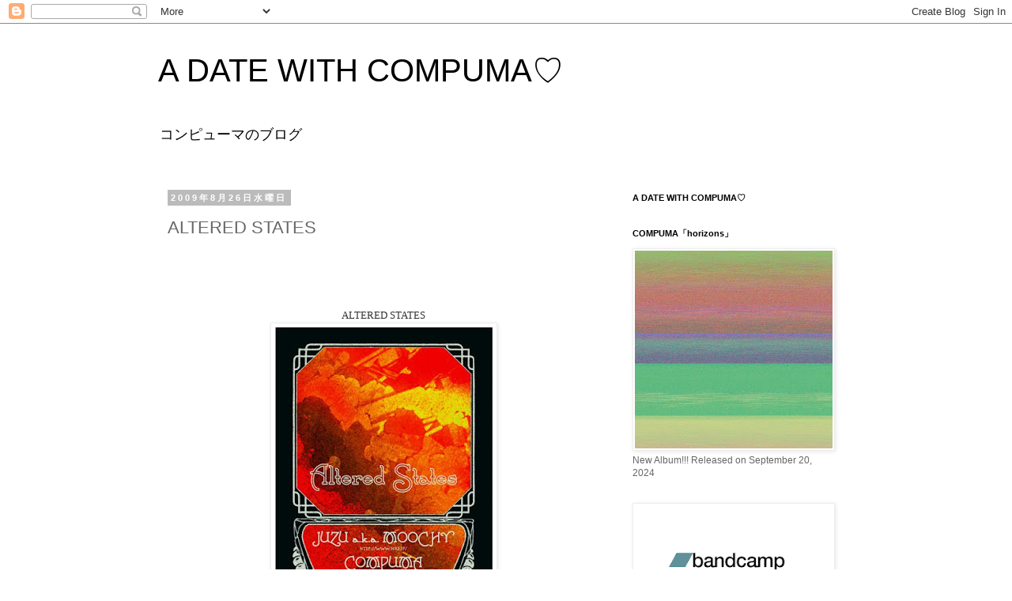

--- FILE ---
content_type: text/html; charset=UTF-8
request_url: http://compuma.blogspot.com/2009/08/altered-states.html
body_size: 28304
content:
<!DOCTYPE html>
<html class='v2' dir='ltr' lang='ja'>
<head>
<link href='https://www.blogger.com/static/v1/widgets/335934321-css_bundle_v2.css' rel='stylesheet' type='text/css'/>
<meta content='width=1100' name='viewport'/>
<meta content='text/html; charset=UTF-8' http-equiv='Content-Type'/>
<meta content='blogger' name='generator'/>
<link href='http://compuma.blogspot.com/favicon.ico' rel='icon' type='image/x-icon'/>
<link href='http://compuma.blogspot.com/2009/08/altered-states.html' rel='canonical'/>
<link rel="alternate" type="application/atom+xml" title="A DATE WITH COMPUMA&#9825; - Atom" href="http://compuma.blogspot.com/feeds/posts/default" />
<link rel="alternate" type="application/rss+xml" title="A DATE WITH COMPUMA&#9825; - RSS" href="http://compuma.blogspot.com/feeds/posts/default?alt=rss" />
<link rel="service.post" type="application/atom+xml" title="A DATE WITH COMPUMA&#9825; - Atom" href="https://www.blogger.com/feeds/8251539296141752639/posts/default" />

<link rel="alternate" type="application/atom+xml" title="A DATE WITH COMPUMA&#9825; - Atom" href="http://compuma.blogspot.com/feeds/5628128650752306940/comments/default" />
<!--Can't find substitution for tag [blog.ieCssRetrofitLinks]-->
<link href='https://blogger.googleusercontent.com/img/b/R29vZ2xl/AVvXsEhgoICh_pxx4ygY8BzFCfwhv5kzZErhsypRm-TBWIrMQE_VPm6AQPYCS56mISAJeKqRc9e0bLGLIVowtWwAJ_ewk1FkXWYYrVpWuzNQYLbCHGmwjblJeSORImxEN0gRtZJyw4DJFVYlKpj9/s400/45698217_253.jpg' rel='image_src'/>
<meta content='http://compuma.blogspot.com/2009/08/altered-states.html' property='og:url'/>
<meta content='ALTERED STATES' property='og:title'/>
<meta content='ALTERED STATES 8/28今週金曜日グラスルーツでムーチーと 一緒にDJやらせていただきます。 初ムーチーとの共演楽しみです。  はりきっていきま〜す。  いつもながらの空回りかもですが、、、  よろしくおねがいいたします！ 以下フライヤーより Juzu a.k.a....' property='og:description'/>
<meta content='https://blogger.googleusercontent.com/img/b/R29vZ2xl/AVvXsEhgoICh_pxx4ygY8BzFCfwhv5kzZErhsypRm-TBWIrMQE_VPm6AQPYCS56mISAJeKqRc9e0bLGLIVowtWwAJ_ewk1FkXWYYrVpWuzNQYLbCHGmwjblJeSORImxEN0gRtZJyw4DJFVYlKpj9/w1200-h630-p-k-no-nu/45698217_253.jpg' property='og:image'/>
<title>A DATE WITH COMPUMA&#9825;: ALTERED STATES</title>
<style id='page-skin-1' type='text/css'><!--
/*
-----------------------------------------------
Blogger Template Style
Name:     Simple
Designer: Blogger
URL:      www.blogger.com
----------------------------------------------- */
/* Content
----------------------------------------------- */
body {
font: normal normal 12px 'Trebuchet MS', Trebuchet, Verdana, sans-serif;
color: #666666;
background: #ffffff none repeat scroll top left;
padding: 0 0 0 0;
}
html body .region-inner {
min-width: 0;
max-width: 100%;
width: auto;
}
h2 {
font-size: 22px;
}
a:link {
text-decoration:none;
color: #2288bb;
}
a:visited {
text-decoration:none;
color: #888888;
}
a:hover {
text-decoration:underline;
color: #33aaff;
}
.body-fauxcolumn-outer .fauxcolumn-inner {
background: transparent none repeat scroll top left;
_background-image: none;
}
.body-fauxcolumn-outer .cap-top {
position: absolute;
z-index: 1;
height: 400px;
width: 100%;
}
.body-fauxcolumn-outer .cap-top .cap-left {
width: 100%;
background: transparent none repeat-x scroll top left;
_background-image: none;
}
.content-outer {
-moz-box-shadow: 0 0 0 rgba(0, 0, 0, .15);
-webkit-box-shadow: 0 0 0 rgba(0, 0, 0, .15);
-goog-ms-box-shadow: 0 0 0 #333333;
box-shadow: 0 0 0 rgba(0, 0, 0, .15);
margin-bottom: 1px;
}
.content-inner {
padding: 10px 40px;
}
.content-inner {
background-color: #ffffff;
}
/* Header
----------------------------------------------- */
.header-outer {
background: transparent none repeat-x scroll 0 -400px;
_background-image: none;
}
.Header h1 {
font: normal normal 40px 'Trebuchet MS',Trebuchet,Verdana,sans-serif;
color: #000000;
text-shadow: 0 0 0 rgba(0, 0, 0, .2);
}
.Header h1 a {
color: #000000;
}
.Header .description {
font-size: 18px;
color: #000000;
}
.header-inner .Header .titlewrapper {
padding: 22px 0;
}
.header-inner .Header .descriptionwrapper {
padding: 0 0;
}
/* Tabs
----------------------------------------------- */
.tabs-inner .section:first-child {
border-top: 0 solid #dddddd;
}
.tabs-inner .section:first-child ul {
margin-top: -1px;
border-top: 1px solid #dddddd;
border-left: 1px solid #dddddd;
border-right: 1px solid #dddddd;
}
.tabs-inner .widget ul {
background: transparent none repeat-x scroll 0 -800px;
_background-image: none;
border-bottom: 1px solid #dddddd;
margin-top: 0;
margin-left: -30px;
margin-right: -30px;
}
.tabs-inner .widget li a {
display: inline-block;
padding: .6em 1em;
font: normal normal 12px 'Trebuchet MS', Trebuchet, Verdana, sans-serif;
color: #000000;
border-left: 1px solid #ffffff;
border-right: 1px solid #dddddd;
}
.tabs-inner .widget li:first-child a {
border-left: none;
}
.tabs-inner .widget li.selected a, .tabs-inner .widget li a:hover {
color: #000000;
background-color: #eeeeee;
text-decoration: none;
}
/* Columns
----------------------------------------------- */
.main-outer {
border-top: 0 solid transparent;
}
.fauxcolumn-left-outer .fauxcolumn-inner {
border-right: 1px solid transparent;
}
.fauxcolumn-right-outer .fauxcolumn-inner {
border-left: 1px solid transparent;
}
/* Headings
----------------------------------------------- */
div.widget > h2,
div.widget h2.title {
margin: 0 0 1em 0;
font: normal bold 11px 'Trebuchet MS',Trebuchet,Verdana,sans-serif;
color: #000000;
}
/* Widgets
----------------------------------------------- */
.widget .zippy {
color: #999999;
text-shadow: 2px 2px 1px rgba(0, 0, 0, .1);
}
.widget .popular-posts ul {
list-style: none;
}
/* Posts
----------------------------------------------- */
h2.date-header {
font: normal bold 11px Arial, Tahoma, Helvetica, FreeSans, sans-serif;
}
.date-header span {
background-color: #bbbbbb;
color: #ffffff;
padding: 0.4em;
letter-spacing: 3px;
margin: inherit;
}
.main-inner {
padding-top: 35px;
padding-bottom: 65px;
}
.main-inner .column-center-inner {
padding: 0 0;
}
.main-inner .column-center-inner .section {
margin: 0 1em;
}
.post {
margin: 0 0 45px 0;
}
h3.post-title, .comments h4 {
font: normal normal 22px 'Trebuchet MS',Trebuchet,Verdana,sans-serif;
margin: .75em 0 0;
}
.post-body {
font-size: 110%;
line-height: 1.4;
position: relative;
}
.post-body img, .post-body .tr-caption-container, .Profile img, .Image img,
.BlogList .item-thumbnail img {
padding: 2px;
background: #ffffff;
border: 1px solid #eeeeee;
-moz-box-shadow: 1px 1px 5px rgba(0, 0, 0, .1);
-webkit-box-shadow: 1px 1px 5px rgba(0, 0, 0, .1);
box-shadow: 1px 1px 5px rgba(0, 0, 0, .1);
}
.post-body img, .post-body .tr-caption-container {
padding: 5px;
}
.post-body .tr-caption-container {
color: #666666;
}
.post-body .tr-caption-container img {
padding: 0;
background: transparent;
border: none;
-moz-box-shadow: 0 0 0 rgba(0, 0, 0, .1);
-webkit-box-shadow: 0 0 0 rgba(0, 0, 0, .1);
box-shadow: 0 0 0 rgba(0, 0, 0, .1);
}
.post-header {
margin: 0 0 1.5em;
line-height: 1.6;
font-size: 90%;
}
.post-footer {
margin: 20px -2px 0;
padding: 5px 10px;
color: #666666;
background-color: #eeeeee;
border-bottom: 1px solid #eeeeee;
line-height: 1.6;
font-size: 90%;
}
#comments .comment-author {
padding-top: 1.5em;
border-top: 1px solid transparent;
background-position: 0 1.5em;
}
#comments .comment-author:first-child {
padding-top: 0;
border-top: none;
}
.avatar-image-container {
margin: .2em 0 0;
}
#comments .avatar-image-container img {
border: 1px solid #eeeeee;
}
/* Comments
----------------------------------------------- */
.comments .comments-content .icon.blog-author {
background-repeat: no-repeat;
background-image: url([data-uri]);
}
.comments .comments-content .loadmore a {
border-top: 1px solid #999999;
border-bottom: 1px solid #999999;
}
.comments .comment-thread.inline-thread {
background-color: #eeeeee;
}
.comments .continue {
border-top: 2px solid #999999;
}
/* Accents
---------------------------------------------- */
.section-columns td.columns-cell {
border-left: 1px solid transparent;
}
.blog-pager {
background: transparent url(//www.blogblog.com/1kt/simple/paging_dot.png) repeat-x scroll top center;
}
.blog-pager-older-link, .home-link,
.blog-pager-newer-link {
background-color: #ffffff;
padding: 5px;
}
.footer-outer {
border-top: 1px dashed #bbbbbb;
}
/* Mobile
----------------------------------------------- */
body.mobile  {
background-size: auto;
}
.mobile .body-fauxcolumn-outer {
background: transparent none repeat scroll top left;
}
.mobile .body-fauxcolumn-outer .cap-top {
background-size: 100% auto;
}
.mobile .content-outer {
-webkit-box-shadow: 0 0 3px rgba(0, 0, 0, .15);
box-shadow: 0 0 3px rgba(0, 0, 0, .15);
}
.mobile .tabs-inner .widget ul {
margin-left: 0;
margin-right: 0;
}
.mobile .post {
margin: 0;
}
.mobile .main-inner .column-center-inner .section {
margin: 0;
}
.mobile .date-header span {
padding: 0.1em 10px;
margin: 0 -10px;
}
.mobile h3.post-title {
margin: 0;
}
.mobile .blog-pager {
background: transparent none no-repeat scroll top center;
}
.mobile .footer-outer {
border-top: none;
}
.mobile .main-inner, .mobile .footer-inner {
background-color: #ffffff;
}
.mobile-index-contents {
color: #666666;
}
.mobile-link-button {
background-color: #2288bb;
}
.mobile-link-button a:link, .mobile-link-button a:visited {
color: #ffffff;
}
.mobile .tabs-inner .section:first-child {
border-top: none;
}
.mobile .tabs-inner .PageList .widget-content {
background-color: #eeeeee;
color: #000000;
border-top: 1px solid #dddddd;
border-bottom: 1px solid #dddddd;
}
.mobile .tabs-inner .PageList .widget-content .pagelist-arrow {
border-left: 1px solid #dddddd;
}

--></style>
<style id='template-skin-1' type='text/css'><!--
body {
min-width: 960px;
}
.content-outer, .content-fauxcolumn-outer, .region-inner {
min-width: 960px;
max-width: 960px;
_width: 960px;
}
.main-inner .columns {
padding-left: 0;
padding-right: 310px;
}
.main-inner .fauxcolumn-center-outer {
left: 0;
right: 310px;
/* IE6 does not respect left and right together */
_width: expression(this.parentNode.offsetWidth -
parseInt("0") -
parseInt("310px") + 'px');
}
.main-inner .fauxcolumn-left-outer {
width: 0;
}
.main-inner .fauxcolumn-right-outer {
width: 310px;
}
.main-inner .column-left-outer {
width: 0;
right: 100%;
margin-left: -0;
}
.main-inner .column-right-outer {
width: 310px;
margin-right: -310px;
}
#layout {
min-width: 0;
}
#layout .content-outer {
min-width: 0;
width: 800px;
}
#layout .region-inner {
min-width: 0;
width: auto;
}
body#layout div.add_widget {
padding: 8px;
}
body#layout div.add_widget a {
margin-left: 32px;
}
--></style>
<link href='https://www.blogger.com/dyn-css/authorization.css?targetBlogID=8251539296141752639&amp;zx=c0186804-178a-4be8-b064-ab0cc958c38c' media='none' onload='if(media!=&#39;all&#39;)media=&#39;all&#39;' rel='stylesheet'/><noscript><link href='https://www.blogger.com/dyn-css/authorization.css?targetBlogID=8251539296141752639&amp;zx=c0186804-178a-4be8-b064-ab0cc958c38c' rel='stylesheet'/></noscript>
<meta name='google-adsense-platform-account' content='ca-host-pub-1556223355139109'/>
<meta name='google-adsense-platform-domain' content='blogspot.com'/>

<!-- data-ad-client=ca-pub-6411162720909029 -->

</head>
<body class='loading variant-simplysimple'>
<div class='navbar section' id='navbar' name='Navbar'><div class='widget Navbar' data-version='1' id='Navbar1'><script type="text/javascript">
    function setAttributeOnload(object, attribute, val) {
      if(window.addEventListener) {
        window.addEventListener('load',
          function(){ object[attribute] = val; }, false);
      } else {
        window.attachEvent('onload', function(){ object[attribute] = val; });
      }
    }
  </script>
<div id="navbar-iframe-container"></div>
<script type="text/javascript" src="https://apis.google.com/js/platform.js"></script>
<script type="text/javascript">
      gapi.load("gapi.iframes:gapi.iframes.style.bubble", function() {
        if (gapi.iframes && gapi.iframes.getContext) {
          gapi.iframes.getContext().openChild({
              url: 'https://www.blogger.com/navbar/8251539296141752639?po\x3d5628128650752306940\x26origin\x3dhttp://compuma.blogspot.com',
              where: document.getElementById("navbar-iframe-container"),
              id: "navbar-iframe"
          });
        }
      });
    </script><script type="text/javascript">
(function() {
var script = document.createElement('script');
script.type = 'text/javascript';
script.src = '//pagead2.googlesyndication.com/pagead/js/google_top_exp.js';
var head = document.getElementsByTagName('head')[0];
if (head) {
head.appendChild(script);
}})();
</script>
</div></div>
<div class='body-fauxcolumns'>
<div class='fauxcolumn-outer body-fauxcolumn-outer'>
<div class='cap-top'>
<div class='cap-left'></div>
<div class='cap-right'></div>
</div>
<div class='fauxborder-left'>
<div class='fauxborder-right'></div>
<div class='fauxcolumn-inner'>
</div>
</div>
<div class='cap-bottom'>
<div class='cap-left'></div>
<div class='cap-right'></div>
</div>
</div>
</div>
<div class='content'>
<div class='content-fauxcolumns'>
<div class='fauxcolumn-outer content-fauxcolumn-outer'>
<div class='cap-top'>
<div class='cap-left'></div>
<div class='cap-right'></div>
</div>
<div class='fauxborder-left'>
<div class='fauxborder-right'></div>
<div class='fauxcolumn-inner'>
</div>
</div>
<div class='cap-bottom'>
<div class='cap-left'></div>
<div class='cap-right'></div>
</div>
</div>
</div>
<div class='content-outer'>
<div class='content-cap-top cap-top'>
<div class='cap-left'></div>
<div class='cap-right'></div>
</div>
<div class='fauxborder-left content-fauxborder-left'>
<div class='fauxborder-right content-fauxborder-right'></div>
<div class='content-inner'>
<header>
<div class='header-outer'>
<div class='header-cap-top cap-top'>
<div class='cap-left'></div>
<div class='cap-right'></div>
</div>
<div class='fauxborder-left header-fauxborder-left'>
<div class='fauxborder-right header-fauxborder-right'></div>
<div class='region-inner header-inner'>
<div class='header section' id='header' name='ヘッダー'><div class='widget Header' data-version='1' id='Header1'>
<div id='header-inner'>
<div class='titlewrapper'>
<h1 class='title'>
<a href='http://compuma.blogspot.com/'>
A DATE WITH COMPUMA&#9825;
</a>
</h1>
</div>
<div class='descriptionwrapper'>
<p class='description'><span>コンピューマのブログ</span></p>
</div>
</div>
</div></div>
</div>
</div>
<div class='header-cap-bottom cap-bottom'>
<div class='cap-left'></div>
<div class='cap-right'></div>
</div>
</div>
</header>
<div class='tabs-outer'>
<div class='tabs-cap-top cap-top'>
<div class='cap-left'></div>
<div class='cap-right'></div>
</div>
<div class='fauxborder-left tabs-fauxborder-left'>
<div class='fauxborder-right tabs-fauxborder-right'></div>
<div class='region-inner tabs-inner'>
<div class='tabs no-items section' id='crosscol' name='Cross-Column'></div>
<div class='tabs no-items section' id='crosscol-overflow' name='Cross-Column 2'></div>
</div>
</div>
<div class='tabs-cap-bottom cap-bottom'>
<div class='cap-left'></div>
<div class='cap-right'></div>
</div>
</div>
<div class='main-outer'>
<div class='main-cap-top cap-top'>
<div class='cap-left'></div>
<div class='cap-right'></div>
</div>
<div class='fauxborder-left main-fauxborder-left'>
<div class='fauxborder-right main-fauxborder-right'></div>
<div class='region-inner main-inner'>
<div class='columns fauxcolumns'>
<div class='fauxcolumn-outer fauxcolumn-center-outer'>
<div class='cap-top'>
<div class='cap-left'></div>
<div class='cap-right'></div>
</div>
<div class='fauxborder-left'>
<div class='fauxborder-right'></div>
<div class='fauxcolumn-inner'>
</div>
</div>
<div class='cap-bottom'>
<div class='cap-left'></div>
<div class='cap-right'></div>
</div>
</div>
<div class='fauxcolumn-outer fauxcolumn-left-outer'>
<div class='cap-top'>
<div class='cap-left'></div>
<div class='cap-right'></div>
</div>
<div class='fauxborder-left'>
<div class='fauxborder-right'></div>
<div class='fauxcolumn-inner'>
</div>
</div>
<div class='cap-bottom'>
<div class='cap-left'></div>
<div class='cap-right'></div>
</div>
</div>
<div class='fauxcolumn-outer fauxcolumn-right-outer'>
<div class='cap-top'>
<div class='cap-left'></div>
<div class='cap-right'></div>
</div>
<div class='fauxborder-left'>
<div class='fauxborder-right'></div>
<div class='fauxcolumn-inner'>
</div>
</div>
<div class='cap-bottom'>
<div class='cap-left'></div>
<div class='cap-right'></div>
</div>
</div>
<!-- corrects IE6 width calculation -->
<div class='columns-inner'>
<div class='column-center-outer'>
<div class='column-center-inner'>
<div class='main section' id='main' name='メイン'><div class='widget Blog' data-version='1' id='Blog1'>
<div class='blog-posts hfeed'>

          <div class="date-outer">
        
<h2 class='date-header'><span>2009年8月26日水曜日</span></h2>

          <div class="date-posts">
        
<div class='post-outer'>
<div class='post hentry uncustomized-post-template' itemprop='blogPost' itemscope='itemscope' itemtype='http://schema.org/BlogPosting'>
<meta content='https://blogger.googleusercontent.com/img/b/R29vZ2xl/AVvXsEhgoICh_pxx4ygY8BzFCfwhv5kzZErhsypRm-TBWIrMQE_VPm6AQPYCS56mISAJeKqRc9e0bLGLIVowtWwAJ_ewk1FkXWYYrVpWuzNQYLbCHGmwjblJeSORImxEN0gRtZJyw4DJFVYlKpj9/s400/45698217_253.jpg' itemprop='image_url'/>
<meta content='8251539296141752639' itemprop='blogId'/>
<meta content='5628128650752306940' itemprop='postId'/>
<a name='5628128650752306940'></a>
<h3 class='post-title entry-title' itemprop='name'>
ALTERED STATES
</h3>
<div class='post-header'>
<div class='post-header-line-1'></div>
</div>
<div class='post-body entry-content' id='post-body-5628128650752306940' itemprop='description articleBody'>
<div style="text-align: center;"><span class="Apple-style-span"  style="color:#0000EE;"><span class="Apple-style-span" style="text-decoration: underline;"><br /></span></span></div><div style="text-align: center;"><span class="Apple-style-span"  style="color:#0000EE;"><span class="Apple-style-span" style="text-decoration: underline;"><br /></span></span></div><div style="text-align: center;"><span class="Apple-style-span"  style="color:#0000EE;"><span class="Apple-style-span" style="text-decoration: underline;"><br /></span></span></div><div style="text-align: center;"><span class="Apple-style-span"  style="color:#0000EE;"><span class="Apple-style-span" style="text-decoration: underline;"><br /></span></span></div><div style="text-align: center;"><span class="Apple-style-span"   style="font-family:'MS PGothic', serif;color:#333333;"><span class="Apple-style-span" style=" line-height: 19px;"><span class="Apple-style-span"  style="font-size:small;">ALTERED STATES</span></span></span></div><div style="text-align: center;"><span class="Apple-style-span"   style="font-family:'MS PGothic', serif;color:#333333;"><span class="Apple-style-span"  style=" line-height: 19px;font-size:small;"><span class="Apple-style-span"   style="color: rgb(0, 0, 0);   line-height: normal; font-family:Georgia, serif;font-size:16px;"><a href="https://blogger.googleusercontent.com/img/b/R29vZ2xl/AVvXsEhgoICh_pxx4ygY8BzFCfwhv5kzZErhsypRm-TBWIrMQE_VPm6AQPYCS56mISAJeKqRc9e0bLGLIVowtWwAJ_ewk1FkXWYYrVpWuzNQYLbCHGmwjblJeSORImxEN0gRtZJyw4DJFVYlKpj9/s1600-h/45698217_253.jpg" onblur="try {parent.deselectBloggerImageGracefully();} catch(e) {}"><img alt="" border="0" id="BLOGGER_PHOTO_ID_5374082686220713522" src="https://blogger.googleusercontent.com/img/b/R29vZ2xl/AVvXsEhgoICh_pxx4ygY8BzFCfwhv5kzZErhsypRm-TBWIrMQE_VPm6AQPYCS56mISAJeKqRc9e0bLGLIVowtWwAJ_ewk1FkXWYYrVpWuzNQYLbCHGmwjblJeSORImxEN0gRtZJyw4DJFVYlKpj9/s400/45698217_253.jpg" style="display: block; margin-top: 0px; margin-right: auto; margin-bottom: 10px; margin-left: auto; text-align: center; cursor: pointer; width: 275px; height: 400px; " /></a></span></span></span></div><div style="text-align: center;"><span class="Apple-style-span"   style="font-family:'MS PGothic', serif;color:#333333;"><span class="Apple-style-span" style=" line-height: 19px;"><span class="Apple-style-span"  style="font-size:small;">8/28今週金曜日グラスルーツでムーチーと</span></span></span></div><div style="text-align: center;"><span class="Apple-style-span"   style="font-family:'MS PGothic', serif;color:#333333;"><span class="Apple-style-span" style=" line-height: 19px;"><span class="Apple-style-span"  style="font-size:small;">一緒にDJやらせていただきます&#12290;</span></span></span></div><div style="text-align: center;"><span class="Apple-style-span"   style="font-family:'MS PGothic', serif;color:#333333;"><span class="Apple-style-span" style=" line-height: 19px;"><span class="Apple-style-span"  style="font-size:small;"><br /></span></span></span></div><div style="text-align: center;"><span class="Apple-style-span"   style="font-family:'MS PGothic', serif;color:#333333;"><span class="Apple-style-span" style="line-height: 19px;"><span class="Apple-style-span" style="font-family: 'MS PGothic'; font-size: 13px; line-height: normal; white-space: pre-wrap; ">初ムーチーとの共演楽しみです&#12290;</span></span></span></div><div style="text-align: center;"><span class="Apple-style-span"   style="font-family:'MS PGothic', serif;color:#333333;"><span class="Apple-style-span" style="line-height: 19px;"><span class="Apple-style-span" style="font-family: 'MS PGothic'; font-size: 13px; line-height: normal; white-space: pre-wrap; "> はりきっていきま&#12316;す&#12290;</span></span></span></div><div style="text-align: center;"><span class="Apple-style-span"   style="font-family:'MS PGothic', serif;color:#333333;"><span class="Apple-style-span" style="line-height: 19px;"><span class="Apple-style-span" style="font-family: 'MS PGothic'; font-size: 13px; line-height: normal; white-space: pre-wrap; "> いつもながらの空回りかもですが&#12289;&#12289;&#12289;</span><span class="Apple-style-span" style="font-family: 'MS PGothic'; font-size: 13px; line-height: normal; white-space: pre-wrap; "> </span></span></span></div><div style="text-align: center;"><br /></div><div style="text-align: center;"><span class="Apple-style-span"   style="font-family:'MS PGothic', serif;color:#333333;"><span class="Apple-style-span" style=" line-height: 19px;"><span class="Apple-style-span"  style="font-size:small;">よろしくおねがいいたします&#65281;</span></span></span></div><div style="text-align: center;"><span class="Apple-style-span"   style="font-family:'MS PGothic', serif;color:#333333;"><span class="Apple-style-span" style=" line-height: 19px;"><span class="Apple-style-span"  style="font-size:small;"><br /></span></span></span></div><div style="text-align: center;"><span class="Apple-style-span"   style="font-family:'MS PGothic', serif;color:#333333;"><span class="Apple-style-span" style=" line-height: 19px;"><span class="Apple-style-span"  style="font-size:small;"><br /></span></span></span></div><div style="text-align: center;"><span class="Apple-style-span"   style="font-family:'MS PGothic', serif;color:#333333;"><span class="Apple-style-span" style=" line-height: 19px;"><span class="Apple-style-span"  style="font-size:small;">以下フライヤーより</span></span></span></div><div style="text-align: center;"><span class="Apple-style-span"   style="font-family:'MS PGothic', serif;color:#333333;"><span class="Apple-style-span" style=" line-height: 19px;"><span class="Apple-style-span"  style="font-size:small;"><br /></span></span></span></div><div style="text-align: center;"><span class="Apple-style-span"  style="  color: rgb(51, 51, 51); line-height: 19px; font-family:'MS PGothic', serif;"><span class="Apple-style-span"  style="font-size:small;">Juzu a.k.a. Moochyとの音楽探求実験室&#65309;Altered States </span></span></div><span class="Apple-style-span"   style="  color: rgb(51, 51, 51); line-height: 19px; font-family:'MS PGothic';font-size:13px;"><div style="text-align: center;"><span class="Apple-style-span"  style="font-size:small;"><br /></span></div><div style="text-align: center;"><span class="Apple-style-span"  style="font-size:small;">これまでにDJ ShhhhhやDJ BING a.k.a. カジワラトシオと共に</span></div><div style="text-align: center;"><span class="Apple-style-span"  style="font-size:small;">音楽に宿る細胞を抽出してきたAltered Statesが</span></div><div style="text-align: center;"><span class="Apple-style-span"  style="font-size:small;">今回&#12289;研究員に選んだのはナント!!</span></div><div style="text-align: center;"><span class="Apple-style-span"  style="font-size:small;">ご存知&#12289;スマーフ男組でも知られるDJコンピューマ!! </span></div><div style="text-align: center;"><span class="Apple-style-span"  style="font-size:small;">某渋谷のレコ屋バイヤー時代には&#12289;</span></div><div style="text-align: center;"><span class="Apple-style-span"  style="font-size:small;">多くの音楽を人知れず世に送り込んでいた張本人&#12290;</span></div><div style="text-align: center;"><span class="Apple-style-span"  style="font-size:small;">彼がこの音楽シーンに果たした役割は貴重なデータとなり今へと受け継がれている&#12290; </span></div><div style="text-align: center;"><span class="Apple-style-span"  style="font-size:small;">この偉業に反応を示していたひとりが所長MOOCHYである&#12290; </span></div><div style="text-align: center;"><span class="Apple-style-span"  style="font-size:small;">一見&#12289;二人の共通性はどこにあるのか&#65311;と思われがちだが&#12289;</span></div><div style="text-align: center;"><span class="Apple-style-span"  style="font-size:small;">この二人からしか抽出されないアバンギャルドなブラックネス細胞は</span></div><div style="text-align: center;"><span class="Apple-style-span"  style="font-size:small;">太く黒光りすること必至!! </span></div><div style="text-align: center;"><span class="Apple-style-span"  style="font-size:small;">化学反応はあなたをどう変身させる!? </span></div><div style="text-align: center;"><span class="Apple-style-span"  style="font-size:small;"><br /></span></div><div style="text-align: center;"><span class="Apple-style-span"  style="font-size:small;">2009.08.28 (FRI) </span></div><div style="text-align: center;"><span class="Apple-style-span"  style="font-size:small;">ALTERED STATES at GRASSROOTS </span></div><div style="text-align: center;"><span class="Apple-style-span"  style="font-size:small;"><br /></span></div><div style="text-align: center;"><span class="Apple-style-span"  style="font-size:small;">DJ : </span></div><div style="text-align: center;"><span class="Apple-style-span"  style="font-size:small;">JUZU a.k.a. MOOCHY(NXS/CROSSPOINT) </span></div><div style="text-align: center;"><span class="Apple-style-span"  style="font-size:small;">コンピューマ(スマーフ男組) </span></div><div style="text-align: center;"><span class="Apple-style-span"  style="font-size:small;"><br /></span></div><div style="text-align: center;"><span class="Apple-style-span"  style="font-size:small;">OPEN / START </span></div><div style="text-align: center;"><span class="Apple-style-span"  style="font-size:small;">23:00 </span></div><div style="text-align: center;"><span class="Apple-style-span"  style="font-size:small;"><br /></span></div><div style="text-align: center;"><span class="Apple-style-span"  style="font-size:small;">CHARGE </span></div><div style="text-align: center;"><span class="Apple-style-span"  style="font-size:small;">1500yen (1D) </span></div><div style="text-align: center;"><span class="Apple-style-span"  style="font-size:small;"><br /></span></div><div style="text-align: center;"><span class="Apple-style-span"  style="font-size:small;">東高円寺GRASSROOTS </span></div><div style="text-align: center;"><span class="Apple-style-span"  style="font-size:small;"><span class="Apple-style-span" style="color: rgb(51, 51, 51); -webkit-text-decorations-in-effect: none; "></span></span><a href="http://www.grassrootstribe.com/" style="color: rgb(37, 143, 184); " target="_blank"><span class="Apple-style-span"  style="font-size:small;">http://</span></a><a href="http://www.grassrootstribe.com/" style="color: rgb(37, 143, 184); " target="_blank"><span class="Apple-style-span"  style="font-size:small;"><wbr>www.gra</span></a><a href="http://www.grassrootstribe.com/" style="color: rgb(37, 143, 184); " target="_blank"><span class="Apple-style-span"  style="font-size:small;"><wbr>ssroots</span></a><a href="http://www.grassrootstribe.com/" style="color: rgb(37, 143, 184); " target="_blank"><span class="Apple-style-span"  style="font-size:small;"><wbr>tribe.c</span></a><a href="http://www.grassrootstribe.com/" style="color: rgb(37, 143, 184); " target="_blank"><span class="Apple-style-span"  style="font-size:small;"><wbr>om/</span></a><span class="Apple-style-span"  style="font-size:small;"> </span></div><div style="text-align: center;"><span class="Apple-style-span"  style="font-size:small;"><br /></span></div><div style="text-align: center;"><span class="Apple-style-span"  style="font-size:small;"><br /></span></div><div style="text-align: center;"><span class="Apple-style-span"  style="font-size:small;"><br /></span></div><div style="text-align: center;"><span class="Apple-style-span"  style="font-size:small;"><br /></span></div></span>
<div style='clear: both;'></div>
</div>
<div class='post-footer'>
<div class='post-footer-line post-footer-line-1'>
<span class='post-author vcard'>
</span>
<span class='post-timestamp'>
時刻:
<meta content='http://compuma.blogspot.com/2009/08/altered-states.html' itemprop='url'/>
<a class='timestamp-link' href='http://compuma.blogspot.com/2009/08/altered-states.html' rel='bookmark' title='permanent link'><abbr class='published' itemprop='datePublished' title='2009-08-26T10:41:00+09:00'>10:41</abbr></a>
</span>
<span class='post-comment-link'>
</span>
<span class='post-icons'>
<span class='item-control blog-admin pid-602325817'>
<a href='https://www.blogger.com/post-edit.g?blogID=8251539296141752639&postID=5628128650752306940&from=pencil' title='投稿を編集'>
<img alt='' class='icon-action' height='18' src='https://resources.blogblog.com/img/icon18_edit_allbkg.gif' width='18'/>
</a>
</span>
</span>
<div class='post-share-buttons goog-inline-block'>
</div>
</div>
<div class='post-footer-line post-footer-line-2'>
<span class='post-labels'>
</span>
</div>
<div class='post-footer-line post-footer-line-3'>
<span class='post-location'>
</span>
</div>
</div>
</div>
<div class='comments' id='comments'>
<a name='comments'></a>
</div>
</div>
<div class='inline-ad'>
<script type="text/javascript"><!--
google_ad_client="pub-6411162720909029";
google_ad_host="pub-1556223355139109";
google_ad_host_channel="00000";
google_ad_width=234;
google_ad_height=60;
google_ad_format="234x60_as";
google_ad_type="text";
google_color_border="A8DDA0";
google_color_bg="EBFFED";
google_color_link="0000CC";
google_color_url="008000";
google_color_text="6D6D6D";
//--></script>
<script type="text/javascript"
  src="http://pagead2.googlesyndication.com/pagead/show_ads.js">
</script>
</div>

        </div></div>
      
</div>
<div class='blog-pager' id='blog-pager'>
<span id='blog-pager-newer-link'>
<a class='blog-pager-newer-link' href='http://compuma.blogspot.com/2009/08/blog-post_27.html' id='Blog1_blog-pager-newer-link' title='次の投稿'>次の投稿</a>
</span>
<span id='blog-pager-older-link'>
<a class='blog-pager-older-link' href='http://compuma.blogspot.com/2009/08/blog-post_25.html' id='Blog1_blog-pager-older-link' title='前の投稿'>前の投稿</a>
</span>
<a class='home-link' href='http://compuma.blogspot.com/'>ホーム</a>
</div>
<div class='clear'></div>
<div class='post-feeds'>
</div>
</div></div>
</div>
</div>
<div class='column-left-outer'>
<div class='column-left-inner'>
<aside>
</aside>
</div>
</div>
<div class='column-right-outer'>
<div class='column-right-inner'>
<aside>
<div class='sidebar section' id='sidebar-right-1'><div class='widget Translate' data-version='1' id='Translate1'>
<h2 class='title'>A DATE WITH COMPUMA&#9825;</h2>
<div id='google_translate_element'></div>
<script>
    function googleTranslateElementInit() {
      new google.translate.TranslateElement({
        pageLanguage: 'ja',
        autoDisplay: 'true',
        layout: google.translate.TranslateElement.InlineLayout.VERTICAL
      }, 'google_translate_element');
    }
  </script>
<script src='//translate.google.com/translate_a/element.js?cb=googleTranslateElementInit'></script>
<div class='clear'></div>
</div><div class='widget Image' data-version='1' id='Image30'>
<h2>COMPUMA&#12300;horizons&#12301;</h2>
<div class='widget-content'>
<a href='https://compuma.blogspot.com/2024/08/compumahorizonscd.html'>
<img alt='COMPUMA「horizons」' height='250' id='Image30_img' src='https://blogger.googleusercontent.com/img/a/AVvXsEgHppGfFMO448d_fcBAwyC1cDt6os5dRetktIw5MTAqLS_ZIGbRmIT9flxOqJxs81USdbiodDNagiH3esdLYrDQMfl1PSjqqFZ8MnnLxdemiuhXZ3quSUeu-hAb07L4GlBNWsFS_VzgK9LiVqDt5eDMmpp4Xv0t7amRScLfbTvnY6xFtqT9BWOpLwnX-jPo=s250' width='250'/>
</a>
<br/>
<span class='caption'>New Album!!! Released on September 20, 2024  </span>
</div>
<div class='clear'></div>
</div><div class='widget Image' data-version='1' id='Image28'>
<div class='widget-content'>
<a href='https://compuma.bandcamp.com/album/a-view'>
<img alt='' height='145' id='Image28_img' src='https://blogger.googleusercontent.com/img/a/AVvXsEiCWMBlYwigtZkM0-JWGx4ASEOHzDOgmFvfRzeK1lEQQUe0_Wc7bZo38VlFxvUCGbN0oVCnIOR5COONsL0hXwdXAC5MoD14q91sKMVyfL9vmg1H2caNAq1l5jjUhAdztTjMtCl_27wzW83lvie8Xzrci91LhwwPG8S8ohQZ9w7pCCUeED3M9zbhMzCizQ=s250' width='250'/>
</a>
<br/>
</div>
<div class='clear'></div>
</div><div class='widget Text' data-version='1' id='Text12'>
<div class='widget-content'>
<p style="color: #3333ff; font-size: 12px; font-style: normal; font-weight: normal;"><br /></p><p style="font-family: STIXGeneral; font-size: 24px; line-height: normal; margin: 0px; text-align: center;"><a href="https://somethingabout.stores.jp/"><span =""  style="color:#666666;">SOMETHING ABOUT </span></a></p><p style="font-family: STIXGeneral; font-size: 36px; line-height: normal; margin: 0px; text-align: center;"> </p><p style="font-family: STIXGeneral; font-size: 24px; line-height: normal; margin: 0px; text-align: center;"><a href="https://somethingabout.stores.jp/"><span =""  style="color:#666666;">ONLINE SHOP</span></a></p><p style="font-family: STIXGeneral; font-size: 36px; line-height: normal; margin: 0px; text-align: center;"></p><p face="STIXGeneral" size="18px" style="margin: 0px; text-align: center;"></p><p   style="font-style: normal; font-weight: normal;font-family:&quot;;font-size:18px;"><b><span =""  style="color:#ff6600;"><br /></span></b></p><p style="color: #e32400; font-family: 'apple ligothic'; font-size: 36px; font-style: normal; font-weight: normal; margin: 0px; text-align: center;">  </p><p   style="font-style: normal; font-weight: normal; margin: 0px; text-align: center;font-family:&quot;;font-size:14px;"><span =""  style="color:#999999;"><a href="https://somethingabout.stores.jp/#!/">https://somethingabout.stores.jp</a></span></p><p style="color: #e32400; font-family: stixgeneral; font-size: 14px; font-style: normal; font-weight: normal; margin: 0px; text-align: center;"><br /></p><p    style="font-style: normal; font-weight: normal;font-family:&quot;;font-size:18px;color:#ff2500;"><span style="letter-spacing: 0.0px; text-decoration: underline;"></span></p><p style="font-family: 'apple ligothic'; font-size: 24px; font-style: normal; font-weight: normal; margin: 0px; text-align: center;"></p>
</div>
<div class='clear'></div>
</div><div class='widget Image' data-version='1' id='Image22'>
<h2>COMPUMA/SOUNDCLOUD</h2>
<div class='widget-content'>
<a href='https://soundcloud.com/compuma'>
<img alt='COMPUMA/SOUNDCLOUD' height='100' id='Image22_img' src='https://blogger.googleusercontent.com/img/b/R29vZ2xl/AVvXsEg-OJ4K7puiVPHKooV1vt57NSbfkOE1u8ntNC7bbqqZuZV9toK7-Jxq3KR7zsipT9VqUVLlSem58Ic2xJlX2i2HdpsB3F45WGxJYczNj1i5vPsDpdMYMqYIArhIab7n5TvfKnI827Kt3ANt/s240/images.png' width='240'/>
</a>
<br/>
</div>
<div class='clear'></div>
</div><div class='widget Image' data-version='1' id='Image9'>
<h2>COMPUMA/MIXCLOUD</h2>
<div class='widget-content'>
<a href='https://www.mixcloud.com/compuma/'>
<img alt='COMPUMA/MIXCLOUD' height='83' id='Image9_img' src='https://blogger.googleusercontent.com/img/b/R29vZ2xl/AVvXsEiXJFVs8_lRIaBrs8VkvAUYBQ7y8q3OSVuIKdNB_mixEH0gE4gYno6e4tAn_Q-Fz8mM_YlIFf3rcMtTiLzDauLy2NGZX4aXN-1TzlgR0SF4WwH4JuQYMi8kZRkU1KhGjO_I4na9iTcJv2gX/s1600/Unknown.jpeg' width='250'/>
</a>
<br/>
</div>
<div class='clear'></div>
</div><div class='widget Image' data-version='1' id='Image27'>
<h2>COMPUMA&#12300;A View&#12301;</h2>
<div class='widget-content'>
<a href='https://somethingabout.stores.jp'>
<img alt='COMPUMA「A View」' height='223' id='Image27_img' src='https://blogger.googleusercontent.com/img/a/AVvXsEjX0FCU0tdnC4--kPW0_q8AGblLta1IbhwWarVxuIEhMUibt1bV_RUjcWfcK9D7JDhz9zLFFnyLCR6baJkMjupZlhK2Vo3bwZOxTOp4P9KrSiaEvDOwdCSmX1oU6L8ouxkc1UN94YcpLTErhUrsTkhs3yoeRjew6FtL8AurM3C8i8Ppc8sa7s3b2KBt4A=s250' width='250'/>
</a>
<br/>
<span class='caption'>NOW ON SALE !!!</span>
</div>
<div class='clear'></div>
</div><div class='widget Image' data-version='1' id='Image19'>
<h2>COMPUMA&#12300;SOUNDS &amp; MUSIC&#12301;</h2>
<div class='widget-content'>
<a href='https://somethingabout.stores.jp'>
<img alt='COMPUMA「SOUNDS &amp; MUSIC」' height='246' id='Image19_img' src='https://blogger.googleusercontent.com/img/a/AVvXsEgnS8zbBNdXdJY9hDyPhyc91iT57U-tvsCxBDVKX--A-ujowUy9cIKLI2tqh2XYXMTr5I6EOiuuzkBjjvOqDeWBlONxnEPSBZYQqdW04OjcvsszFjH0yboAuEsnYZjQVP2M1ldSdikRLoifPhxk5LkHgvUhz7BaIHrWWDW8QrSfVvGp4bj83fUDKPh6Gw=s250' width='250'/>
</a>
<br/>
<span class='caption'>New Release!! NOW ON SALE!!</span>
</div>
<div class='clear'></div>
</div><div class='widget Profile' data-version='1' id='Profile1'>
<h2>COMPUMA/悪魔の沼&#65288;ブッキング/コンタクトはこちら詳細プロフィール内メールよりおねがいいたします&#12290;どうぞよろしくおねがいいたします&#12290;&#65289;</h2>
<div class='widget-content'>
<a href='https://www.blogger.com/profile/05636123889954591865'><img alt='自分の写真' class='profile-img' height='80' src='//blogger.googleusercontent.com/img/b/R29vZ2xl/AVvXsEg29rCjMlcvMY5wuTBonwTfJANPrCAKWmVTwc45STi6dYspjm1dsu5R2jmYOb1x_0uZSqXtr2qX2y54_4-pI589ZtORv46qzwuoI6lSqwQqTDAsD0cgi7y-DAzAycQHgw/s113/compuma_bw.jpg' width='53'/></a>
<dl class='profile-datablock'>
<dt class='profile-data'>
<a class='profile-name-link g-profile' href='https://www.blogger.com/profile/05636123889954591865' rel='author' style='background-image: url(//www.blogger.com/img/logo-16.png);'>
COMPUMA
</a>
</dt>
<dd class='profile-textblock'>COMPUMA
松永耕一&#12289;1968年熊本生まれ&#12290;ADS&#65288;アステロイド&#12539;デザート&#12539;ソングス&#65289;&#12289;スマーフ男組での活動を経て&#12289;DJとしては国内外の数多くのアーチストDJ達との共演やサポートを経ながら&#12289;日本全国の個性溢れる様々な場所で日々フレッシュでユニークなジャンルを横断したイマジナリーな音楽世界を探求している&#12290;自身のプロジェクトSOMETHING ABOUTよりMIXCDの新たな提案を試みたサウンドスケープなミックス&#12300;SOMETHING IN THE AIR&#12301;シリーズ&#12289;悪魔の沼での活動などDJミックスを中心にオリジナル楽曲&#12289;リミックスなど意欲作も多数&#12290;Berlin Atonal 2017&#12289;Meakusma Festival 2018への出演&#12289;ヨーロッパ&#12539;ラジオ局へのミックス提供など国内外でも精力的に活動の幅を広げている&#12290;近年のリミックス/リリース&#12539;ワークは&#12289;OGRE YOU ASSHOLE&#12300;朝&#65288;悪魔の沼 remix&#65289;&#12301;&#12289;YPY&#12300;Cool Do!&#65288;COMPUMA remix&#65289;&#12301;&#12289;MAJOR FORCE PRODUCTIONS&#12300;Family&#65288;COMPUMA Mx&#65289;&#12289;COMPUMA &amp; 竹久圏&#12300;Reflection&#12301;等&#12290;一方で&#12289;長年にわたるレコードCDバイヤーとして培った経験から&#12289;コンピレーションCD&#12300;Soup Stock Tokyoの音楽&#12301;など&#12289;BGM選曲を中心に&#12289;アート&#12539;ファッション&#12289;音と音楽にまつわる様々な空間で幅広く活動している&#12290;
</dd>
</dl>
<a class='profile-link' href='https://www.blogger.com/profile/05636123889954591865' rel='author'>詳細プロフィールを表示</a>
<div class='clear'></div>
</div>
</div><div class='widget Image' data-version='1' id='Image36'>
<h2>COMPUMA&#12300;MUZIK4TELEWORK&#12301;</h2>
<div class='widget-content'>
<a href='https://compuma.blogspot.com/2021/06/compumamuzik4telework.html'>
<img alt='COMPUMA「MUZIK4TELEWORK」' height='246' id='Image36_img' src='https://blogger.googleusercontent.com/img/b/R29vZ2xl/AVvXsEhe8EX_Ohao9P9a9VmwmTRhKD0dj8hpNhudPZgI_4XRVbU_eQJELJ_Ios19WbEjbN36GzfUfeP5LJnpTRF_7A3nK1M4zPCSU7_B6XbJIFz-MAh_f70N_Pzhguqm6UuqWSki_mxbMd9TQYLd/s250/MUZIK4TELEWORK_cover_FRONT_fix.jpg' width='250'/>
</a>
<br/>
</div>
<div class='clear'></div>
</div><div class='widget Image' data-version='1' id='Image34'>
<h2>COMPUMA &amp; KEN TAKEHISA&#12300;Reflection&#12301;</h2>
<div class='widget-content'>
<a href='http://compuma.blogspot.com/2020/10/compuma-reflection.html'>
<img alt='COMPUMA &amp; KEN TAKEHISA「Reflection」' height='250' id='Image34_img' src='https://blogger.googleusercontent.com/img/b/R29vZ2xl/AVvXsEiMlwRLPK9AQYJ_nfvtN70F4VzTGEUScpG4Nf4S2pLLCK4SP1NGpAREP4paZmTlIpJFWrNBESaqqzkBShRXEkq-1Pl_DkdbHixN9xtFhEkivmTh3EFVJth6Is6eDqDTYcAgJ2inxgvspfac/s1600/Reflection_ujkcd-5188_h1.jpg' width='250'/>
</a>
<br/>
<span class='caption'>Released on November 11, 2020</span>
</div>
<div class='clear'></div>
</div><div class='widget HTML' data-version='1' id='HTML7'>
<div class='widget-content'>
<iframe width="255" height="210" src="https://www.youtube.com/embed/_k05I65Ap1g" title="YouTube video player" frameborder="0" allow="accelerometer; autoplay; clipboard-write; encrypted-media; gyroscope; picture-in-picture" allowfullscreen></iframe>
</div>
<div class='clear'></div>
</div><div class='widget Image' data-version='1' id='Image31'>
<h2>COMPUMA&#12300;Innervisions&#12301;</h2>
<div class='widget-content'>
<a href='https://compuma.blogspot.com/2020/03/compumainnervisions.html'>
<img alt='COMPUMA「Innervisions」' height='217' id='Image31_img' src='https://blogger.googleusercontent.com/img/b/R29vZ2xl/AVvXsEiO4DphTC7wse-hpo2Hbmdi4_4rdw-3LHZgb2jYtUgSiBUGL5afhyphenhyphenXu7HXL0YcjLh_suDviNFngyw4L2wJPggSOG-Fe41Oyt0B8ymD19Bp3aAlkM4VsTwg1zCivlyFsUUuoXv3_tHGi4T_N/s1600/bsmx-086_h1.jpg' width='250'/>
</a>
<br/>
<span class='caption'>now on sale!!!</span>
</div>
<div class='clear'></div>
</div><div class='widget HTML' data-version='1' id='HTML6'>
<div class='widget-content'>
<iframe width="255" height="210" src="https://www.youtube.com/embed/oLIPdubXlL8" frameborder="0" allow="accelerometer; autoplay; encrypted-media; gyroscope; picture-in-picture" allowfullscreen></iframe>
"Image of Innervisions" - directed by Kiyotaka Sumiyoshi
</div>
<div class='clear'></div>
</div><div class='widget Image' data-version='1' id='Image32'>
<h2>"Innervisions"T-shirt</h2>
<div class='widget-content'>
<a href='https://somethingabout.stores.jp'>
<img alt='"Innervisions"T-shirt' height='250' id='Image32_img' src='https://blogger.googleusercontent.com/img/b/R29vZ2xl/AVvXsEhS74ERwjd3WY9BNuXvSLTj8TXjZ8_DQqnNp4kyR50_rXUO2BOe-wvhfGxIR2vlvA9a9usWzy-7rkcwbn34gkfZ1nM5XhVoN_oIxJawNKsOj5VSqfBJOmj8itQz1vLo_8X9l5XYMqYwWNmt/s1600/2020innervisionst.jpg' width='250'/>
</a>
<br/>
<span class='caption'>SOMETHING ABOUT 2020  NOW ON SALE!!!</span>
</div>
<div class='clear'></div>
</div><div class='widget Image' data-version='1' id='Image33'>
<h2>COMPUMA 7HOURS LOFT 10周年スペシャル</h2>
<div class='widget-content'>
<a href='http://compuma.blogspot.com/2019/10/128-sun-compuma-7hours-loft10vs.html'>
<img alt='COMPUMA 7HOURS LOFT 10周年スペシャル' height='250' id='Image33_img' src='https://blogger.googleusercontent.com/img/b/R29vZ2xl/AVvXsEgatNFlDDZcbk8bpNnrRuta4fc1NjqBj2kU2Bhvgbk4shZX4wHY_Zlj4BoSLzZg4TelxMG97xbrYukv8ft85VyRcbVUJcYUHWUgbCba4Dr3vHlDgNUw5tsM-QMQw3emz6447WO-FI5c3aDh/s250/com7_10th_2019_f.jpg' width='176'/>
</a>
<br/>
</div>
<div class='clear'></div>
</div><div class='widget Image' data-version='1' id='Image29'>
<h2>FORBIDDEN PARADISE - the modern exotic sounds of...world in shadow</h2>
<div class='widget-content'>
<a href='https://compuma.blogspot.com/2019/09/forbidden-paradise-modern-exotic-sounds.html'>
<img alt='FORBIDDEN PARADISE - the modern exotic sounds of...world in shadow' height='250' id='Image29_img' src='https://blogger.googleusercontent.com/img/b/R29vZ2xl/AVvXsEj4IUXtD263BZOqqYWL3WBWB8neO9anXKytxnmcfMZdrYwAHc5Opl4o0V-nTbf3ypmS579cEUDL2RwyEOUT7jPJy3_5rexDr7g6rN_hYkti8x5I68dzcwdAyR7LhZ4fvc1-4QIbNfBZbB-A/s1600/ForbiddenParadise.jpg' width='250'/>
</a>
<br/>
<span class='caption'>selected & mixed by COMPUMA&#65288;NOW ON SALE!!!&#65289;</span>
</div>
<div class='clear'></div>
</div><div class='widget Text' data-version='1' id='Text4'>
<h2 class='title'>-schedule-</h2>
<div class='widget-content'>
<span class="Apple-style-span"   style="border-collapse: collapse; font-weight: 800; line-height: 19px;font-family:'ms pgothic', serif;color:#333333;"><p style="color: #333333; font: normal normal normal 12px/normal 'ms pgothic'; line-height: 19px; margin-bottom: 0px; margin-left: 0px; margin-right: 0px; margin-top: 0px;"><b></b></p><b><p style="color: #333333; font: 12.0px MS PGothic; line-height: 19.0px; margin: 0.0px 0.0px 0.0px 0.0px;"><span style="background-color: white;">**************************</span></p></b><p></p></span>
</div>
<div class='clear'></div>
</div><div class='widget Image' data-version='1' id='Image26'>
<div class='widget-content'>
<img alt='' height='343' id='Image26_img' src='https://blogger.googleusercontent.com/img/b/R29vZ2xl/AVvXsEh1ORFdaXK9L0Ofdk3BxPJpEwUYGL_QW_nDFf0plRmNTflGqh_lUDiZ_dAlQIOT604Qz3heQVlHg0A3_QstIpXMbXxHmMUK2OKdyXzQ3io9Ae8F-GTbLwqteqlLj59TxjTCF9n9jM2ISWbJ/s1600/compuma19Tee-Front.jpg' width='250'/>
<br/>
</div>
<div class='clear'></div>
</div><div class='widget Image' data-version='1' id='Image25'>
<h2>SOMETHING IN THE AIR 3</h2>
<div class='widget-content'>
<a href='https://compuma.blogspot.com/2018/09/something-in-air-3_13.html'>
<img alt='SOMETHING IN THE AIR 3' height='300' id='Image25_img' src='https://blogger.googleusercontent.com/img/b/R29vZ2xl/AVvXsEg57lyMgPjbTPPh9r2ujU7uWfrR1Gws-lGpMg399apaIWj45Ovrc71a54llAIKxNNhxtMn8HftsJlVW-K_Agh1GIKQFWv5llqS2cgZjVdHRMqQNM8NPZcPWyM_Vphyphenhyphenp9yexuihZdrScmMYw/s1600/something%25233.jpg' width='300'/>
</a>
<br/>
<span class='caption'>sold out</span>
</div>
<div class='clear'></div>
</div><div class='widget Image' data-version='1' id='Image12'>
<h2>COMPUMA / Cosmic Force -betrayal chapter 2-</h2>
<div class='widget-content'>
<a href='https://compuma.blogspot.jp/2018/02/cosmic-force-betrayal-chapter-2.html'>
<img alt='COMPUMA / Cosmic Force -betrayal chapter 2-' height='250' id='Image12_img' src='https://blogger.googleusercontent.com/img/b/R29vZ2xl/AVvXsEgcFMjoIs-P5sQOSpf5jfXjPLuH0NwWO7Bk2jn2_tDovGJRRs-BiBCcWLfrCktEtxf4CbA8CiUNTrQLOHft76gxKdjKpZbjt4F9i1lHOR9pZR62CyOILBbI27kQ_ea_uMTPynPaq_SkBVfs/s1600/cf_a.jpg' width='250'/>
</a>
<br/>
<span class='caption'>NOW ON SALE</span>
</div>
<div class='clear'></div>
</div><div class='widget Image' data-version='1' id='Image21'>
<h2>悪魔の沼 / 薬&#65288;BLACK SMOKER RECORDS&#65289;</h2>
<div class='widget-content'>
<a href='http://compuma.blogspot.jp/2018/03/blog-post.html'>
<img alt='悪魔の沼 / 薬（BLACK SMOKER RECORDS）' height='217' id='Image21_img' src='https://blogger.googleusercontent.com/img/b/R29vZ2xl/AVvXsEiDm8RB7HW6Q2J0fJ1rdzSU94PYnf0gVGS9vxYiZFfqfKtI9Lj_N6l7LUd-sbNAJyZhmMowqJVeDMirf26cicfvMyJmfk6I7A-XDRhWAgpryevGZQ0sbQA68AYwVS99XxHdrL4VfumuSl-W/s1600/BSMX-080_H1.jpg' width='250'/>
</a>
<br/>
<span class='caption'>NOW ON SALE</span>
</div>
<div class='clear'></div>
</div><div class='widget Image' data-version='1' id='Image24'>
<h2>COMPUMA 7HOURS LOFT</h2>
<div class='widget-content'>
<a href='https://compuma.blogspot.jp/2018/05/610-sun-compuma-7-hours-loft-sunday.html'>
<img alt='COMPUMA 7HOURS LOFT' height='355' id='Image24_img' src='https://blogger.googleusercontent.com/img/b/R29vZ2xl/AVvXsEj7KEoQlen5TvY6rTIwtbR_O-BT0FwZtoeDg7XoAPNWRXZdsoxzXSxWA9oLWpoijfljY_FghVXgOqAm7Z1v8A4s433wq5hLW1fDjHEa0xwfnGolxgbhk_njdfLhcCqS7Cf6ACp_yt-L_sKI/s1600/com7_2018_cf-01.jpg' width='250'/>
</a>
<br/>
<span class='caption'>2018.6.10 sunday afternoon</span>
</div>
<div class='clear'></div>
</div><div class='widget BlogArchive' data-version='1' id='BlogArchive1'>
<div class='widget-content'>
<div id='ArchiveList'>
<div id='BlogArchive1_ArchiveList'>
<ul class='hierarchy'>
<li class='archivedate collapsed'>
<a class='toggle' href='javascript:void(0)'>
<span class='zippy'>

        &#9658;&#160;
      
</span>
</a>
<a class='post-count-link' href='http://compuma.blogspot.com/2025/'>
2025
</a>
<span class='post-count' dir='ltr'>(4)</span>
<ul class='hierarchy'>
<li class='archivedate collapsed'>
<a class='toggle' href='javascript:void(0)'>
<span class='zippy'>

        &#9658;&#160;
      
</span>
</a>
<a class='post-count-link' href='http://compuma.blogspot.com/2025/03/'>
3月 2025
</a>
<span class='post-count' dir='ltr'>(1)</span>
</li>
</ul>
<ul class='hierarchy'>
<li class='archivedate collapsed'>
<a class='toggle' href='javascript:void(0)'>
<span class='zippy'>

        &#9658;&#160;
      
</span>
</a>
<a class='post-count-link' href='http://compuma.blogspot.com/2025/02/'>
2月 2025
</a>
<span class='post-count' dir='ltr'>(2)</span>
</li>
</ul>
<ul class='hierarchy'>
<li class='archivedate collapsed'>
<a class='toggle' href='javascript:void(0)'>
<span class='zippy'>

        &#9658;&#160;
      
</span>
</a>
<a class='post-count-link' href='http://compuma.blogspot.com/2025/01/'>
1月 2025
</a>
<span class='post-count' dir='ltr'>(1)</span>
</li>
</ul>
</li>
</ul>
<ul class='hierarchy'>
<li class='archivedate collapsed'>
<a class='toggle' href='javascript:void(0)'>
<span class='zippy'>

        &#9658;&#160;
      
</span>
</a>
<a class='post-count-link' href='http://compuma.blogspot.com/2024/'>
2024
</a>
<span class='post-count' dir='ltr'>(5)</span>
<ul class='hierarchy'>
<li class='archivedate collapsed'>
<a class='toggle' href='javascript:void(0)'>
<span class='zippy'>

        &#9658;&#160;
      
</span>
</a>
<a class='post-count-link' href='http://compuma.blogspot.com/2024/12/'>
12月 2024
</a>
<span class='post-count' dir='ltr'>(1)</span>
</li>
</ul>
<ul class='hierarchy'>
<li class='archivedate collapsed'>
<a class='toggle' href='javascript:void(0)'>
<span class='zippy'>

        &#9658;&#160;
      
</span>
</a>
<a class='post-count-link' href='http://compuma.blogspot.com/2024/08/'>
8月 2024
</a>
<span class='post-count' dir='ltr'>(1)</span>
</li>
</ul>
<ul class='hierarchy'>
<li class='archivedate collapsed'>
<a class='toggle' href='javascript:void(0)'>
<span class='zippy'>

        &#9658;&#160;
      
</span>
</a>
<a class='post-count-link' href='http://compuma.blogspot.com/2024/07/'>
7月 2024
</a>
<span class='post-count' dir='ltr'>(1)</span>
</li>
</ul>
<ul class='hierarchy'>
<li class='archivedate collapsed'>
<a class='toggle' href='javascript:void(0)'>
<span class='zippy'>

        &#9658;&#160;
      
</span>
</a>
<a class='post-count-link' href='http://compuma.blogspot.com/2024/06/'>
6月 2024
</a>
<span class='post-count' dir='ltr'>(1)</span>
</li>
</ul>
<ul class='hierarchy'>
<li class='archivedate collapsed'>
<a class='toggle' href='javascript:void(0)'>
<span class='zippy'>

        &#9658;&#160;
      
</span>
</a>
<a class='post-count-link' href='http://compuma.blogspot.com/2024/01/'>
1月 2024
</a>
<span class='post-count' dir='ltr'>(1)</span>
</li>
</ul>
</li>
</ul>
<ul class='hierarchy'>
<li class='archivedate collapsed'>
<a class='toggle' href='javascript:void(0)'>
<span class='zippy'>

        &#9658;&#160;
      
</span>
</a>
<a class='post-count-link' href='http://compuma.blogspot.com/2023/'>
2023
</a>
<span class='post-count' dir='ltr'>(8)</span>
<ul class='hierarchy'>
<li class='archivedate collapsed'>
<a class='toggle' href='javascript:void(0)'>
<span class='zippy'>

        &#9658;&#160;
      
</span>
</a>
<a class='post-count-link' href='http://compuma.blogspot.com/2023/04/'>
4月 2023
</a>
<span class='post-count' dir='ltr'>(4)</span>
</li>
</ul>
<ul class='hierarchy'>
<li class='archivedate collapsed'>
<a class='toggle' href='javascript:void(0)'>
<span class='zippy'>

        &#9658;&#160;
      
</span>
</a>
<a class='post-count-link' href='http://compuma.blogspot.com/2023/03/'>
3月 2023
</a>
<span class='post-count' dir='ltr'>(2)</span>
</li>
</ul>
<ul class='hierarchy'>
<li class='archivedate collapsed'>
<a class='toggle' href='javascript:void(0)'>
<span class='zippy'>

        &#9658;&#160;
      
</span>
</a>
<a class='post-count-link' href='http://compuma.blogspot.com/2023/02/'>
2月 2023
</a>
<span class='post-count' dir='ltr'>(2)</span>
</li>
</ul>
</li>
</ul>
<ul class='hierarchy'>
<li class='archivedate collapsed'>
<a class='toggle' href='javascript:void(0)'>
<span class='zippy'>

        &#9658;&#160;
      
</span>
</a>
<a class='post-count-link' href='http://compuma.blogspot.com/2022/'>
2022
</a>
<span class='post-count' dir='ltr'>(9)</span>
<ul class='hierarchy'>
<li class='archivedate collapsed'>
<a class='toggle' href='javascript:void(0)'>
<span class='zippy'>

        &#9658;&#160;
      
</span>
</a>
<a class='post-count-link' href='http://compuma.blogspot.com/2022/09/'>
9月 2022
</a>
<span class='post-count' dir='ltr'>(2)</span>
</li>
</ul>
<ul class='hierarchy'>
<li class='archivedate collapsed'>
<a class='toggle' href='javascript:void(0)'>
<span class='zippy'>

        &#9658;&#160;
      
</span>
</a>
<a class='post-count-link' href='http://compuma.blogspot.com/2022/08/'>
8月 2022
</a>
<span class='post-count' dir='ltr'>(2)</span>
</li>
</ul>
<ul class='hierarchy'>
<li class='archivedate collapsed'>
<a class='toggle' href='javascript:void(0)'>
<span class='zippy'>

        &#9658;&#160;
      
</span>
</a>
<a class='post-count-link' href='http://compuma.blogspot.com/2022/06/'>
6月 2022
</a>
<span class='post-count' dir='ltr'>(3)</span>
</li>
</ul>
<ul class='hierarchy'>
<li class='archivedate collapsed'>
<a class='toggle' href='javascript:void(0)'>
<span class='zippy'>

        &#9658;&#160;
      
</span>
</a>
<a class='post-count-link' href='http://compuma.blogspot.com/2022/05/'>
5月 2022
</a>
<span class='post-count' dir='ltr'>(1)</span>
</li>
</ul>
<ul class='hierarchy'>
<li class='archivedate collapsed'>
<a class='toggle' href='javascript:void(0)'>
<span class='zippy'>

        &#9658;&#160;
      
</span>
</a>
<a class='post-count-link' href='http://compuma.blogspot.com/2022/03/'>
3月 2022
</a>
<span class='post-count' dir='ltr'>(1)</span>
</li>
</ul>
</li>
</ul>
<ul class='hierarchy'>
<li class='archivedate collapsed'>
<a class='toggle' href='javascript:void(0)'>
<span class='zippy'>

        &#9658;&#160;
      
</span>
</a>
<a class='post-count-link' href='http://compuma.blogspot.com/2021/'>
2021
</a>
<span class='post-count' dir='ltr'>(37)</span>
<ul class='hierarchy'>
<li class='archivedate collapsed'>
<a class='toggle' href='javascript:void(0)'>
<span class='zippy'>

        &#9658;&#160;
      
</span>
</a>
<a class='post-count-link' href='http://compuma.blogspot.com/2021/12/'>
12月 2021
</a>
<span class='post-count' dir='ltr'>(1)</span>
</li>
</ul>
<ul class='hierarchy'>
<li class='archivedate collapsed'>
<a class='toggle' href='javascript:void(0)'>
<span class='zippy'>

        &#9658;&#160;
      
</span>
</a>
<a class='post-count-link' href='http://compuma.blogspot.com/2021/11/'>
11月 2021
</a>
<span class='post-count' dir='ltr'>(1)</span>
</li>
</ul>
<ul class='hierarchy'>
<li class='archivedate collapsed'>
<a class='toggle' href='javascript:void(0)'>
<span class='zippy'>

        &#9658;&#160;
      
</span>
</a>
<a class='post-count-link' href='http://compuma.blogspot.com/2021/10/'>
10月 2021
</a>
<span class='post-count' dir='ltr'>(3)</span>
</li>
</ul>
<ul class='hierarchy'>
<li class='archivedate collapsed'>
<a class='toggle' href='javascript:void(0)'>
<span class='zippy'>

        &#9658;&#160;
      
</span>
</a>
<a class='post-count-link' href='http://compuma.blogspot.com/2021/09/'>
9月 2021
</a>
<span class='post-count' dir='ltr'>(8)</span>
</li>
</ul>
<ul class='hierarchy'>
<li class='archivedate collapsed'>
<a class='toggle' href='javascript:void(0)'>
<span class='zippy'>

        &#9658;&#160;
      
</span>
</a>
<a class='post-count-link' href='http://compuma.blogspot.com/2021/08/'>
8月 2021
</a>
<span class='post-count' dir='ltr'>(3)</span>
</li>
</ul>
<ul class='hierarchy'>
<li class='archivedate collapsed'>
<a class='toggle' href='javascript:void(0)'>
<span class='zippy'>

        &#9658;&#160;
      
</span>
</a>
<a class='post-count-link' href='http://compuma.blogspot.com/2021/07/'>
7月 2021
</a>
<span class='post-count' dir='ltr'>(4)</span>
</li>
</ul>
<ul class='hierarchy'>
<li class='archivedate collapsed'>
<a class='toggle' href='javascript:void(0)'>
<span class='zippy'>

        &#9658;&#160;
      
</span>
</a>
<a class='post-count-link' href='http://compuma.blogspot.com/2021/06/'>
6月 2021
</a>
<span class='post-count' dir='ltr'>(4)</span>
</li>
</ul>
<ul class='hierarchy'>
<li class='archivedate collapsed'>
<a class='toggle' href='javascript:void(0)'>
<span class='zippy'>

        &#9658;&#160;
      
</span>
</a>
<a class='post-count-link' href='http://compuma.blogspot.com/2021/05/'>
5月 2021
</a>
<span class='post-count' dir='ltr'>(2)</span>
</li>
</ul>
<ul class='hierarchy'>
<li class='archivedate collapsed'>
<a class='toggle' href='javascript:void(0)'>
<span class='zippy'>

        &#9658;&#160;
      
</span>
</a>
<a class='post-count-link' href='http://compuma.blogspot.com/2021/04/'>
4月 2021
</a>
<span class='post-count' dir='ltr'>(2)</span>
</li>
</ul>
<ul class='hierarchy'>
<li class='archivedate collapsed'>
<a class='toggle' href='javascript:void(0)'>
<span class='zippy'>

        &#9658;&#160;
      
</span>
</a>
<a class='post-count-link' href='http://compuma.blogspot.com/2021/03/'>
3月 2021
</a>
<span class='post-count' dir='ltr'>(2)</span>
</li>
</ul>
<ul class='hierarchy'>
<li class='archivedate collapsed'>
<a class='toggle' href='javascript:void(0)'>
<span class='zippy'>

        &#9658;&#160;
      
</span>
</a>
<a class='post-count-link' href='http://compuma.blogspot.com/2021/02/'>
2月 2021
</a>
<span class='post-count' dir='ltr'>(1)</span>
</li>
</ul>
<ul class='hierarchy'>
<li class='archivedate collapsed'>
<a class='toggle' href='javascript:void(0)'>
<span class='zippy'>

        &#9658;&#160;
      
</span>
</a>
<a class='post-count-link' href='http://compuma.blogspot.com/2021/01/'>
1月 2021
</a>
<span class='post-count' dir='ltr'>(6)</span>
</li>
</ul>
</li>
</ul>
<ul class='hierarchy'>
<li class='archivedate collapsed'>
<a class='toggle' href='javascript:void(0)'>
<span class='zippy'>

        &#9658;&#160;
      
</span>
</a>
<a class='post-count-link' href='http://compuma.blogspot.com/2020/'>
2020
</a>
<span class='post-count' dir='ltr'>(15)</span>
<ul class='hierarchy'>
<li class='archivedate collapsed'>
<a class='toggle' href='javascript:void(0)'>
<span class='zippy'>

        &#9658;&#160;
      
</span>
</a>
<a class='post-count-link' href='http://compuma.blogspot.com/2020/10/'>
10月 2020
</a>
<span class='post-count' dir='ltr'>(1)</span>
</li>
</ul>
<ul class='hierarchy'>
<li class='archivedate collapsed'>
<a class='toggle' href='javascript:void(0)'>
<span class='zippy'>

        &#9658;&#160;
      
</span>
</a>
<a class='post-count-link' href='http://compuma.blogspot.com/2020/07/'>
7月 2020
</a>
<span class='post-count' dir='ltr'>(3)</span>
</li>
</ul>
<ul class='hierarchy'>
<li class='archivedate collapsed'>
<a class='toggle' href='javascript:void(0)'>
<span class='zippy'>

        &#9658;&#160;
      
</span>
</a>
<a class='post-count-link' href='http://compuma.blogspot.com/2020/06/'>
6月 2020
</a>
<span class='post-count' dir='ltr'>(2)</span>
</li>
</ul>
<ul class='hierarchy'>
<li class='archivedate collapsed'>
<a class='toggle' href='javascript:void(0)'>
<span class='zippy'>

        &#9658;&#160;
      
</span>
</a>
<a class='post-count-link' href='http://compuma.blogspot.com/2020/05/'>
5月 2020
</a>
<span class='post-count' dir='ltr'>(4)</span>
</li>
</ul>
<ul class='hierarchy'>
<li class='archivedate collapsed'>
<a class='toggle' href='javascript:void(0)'>
<span class='zippy'>

        &#9658;&#160;
      
</span>
</a>
<a class='post-count-link' href='http://compuma.blogspot.com/2020/04/'>
4月 2020
</a>
<span class='post-count' dir='ltr'>(1)</span>
</li>
</ul>
<ul class='hierarchy'>
<li class='archivedate collapsed'>
<a class='toggle' href='javascript:void(0)'>
<span class='zippy'>

        &#9658;&#160;
      
</span>
</a>
<a class='post-count-link' href='http://compuma.blogspot.com/2020/03/'>
3月 2020
</a>
<span class='post-count' dir='ltr'>(1)</span>
</li>
</ul>
<ul class='hierarchy'>
<li class='archivedate collapsed'>
<a class='toggle' href='javascript:void(0)'>
<span class='zippy'>

        &#9658;&#160;
      
</span>
</a>
<a class='post-count-link' href='http://compuma.blogspot.com/2020/01/'>
1月 2020
</a>
<span class='post-count' dir='ltr'>(3)</span>
</li>
</ul>
</li>
</ul>
<ul class='hierarchy'>
<li class='archivedate collapsed'>
<a class='toggle' href='javascript:void(0)'>
<span class='zippy'>

        &#9658;&#160;
      
</span>
</a>
<a class='post-count-link' href='http://compuma.blogspot.com/2019/'>
2019
</a>
<span class='post-count' dir='ltr'>(82)</span>
<ul class='hierarchy'>
<li class='archivedate collapsed'>
<a class='toggle' href='javascript:void(0)'>
<span class='zippy'>

        &#9658;&#160;
      
</span>
</a>
<a class='post-count-link' href='http://compuma.blogspot.com/2019/12/'>
12月 2019
</a>
<span class='post-count' dir='ltr'>(5)</span>
</li>
</ul>
<ul class='hierarchy'>
<li class='archivedate collapsed'>
<a class='toggle' href='javascript:void(0)'>
<span class='zippy'>

        &#9658;&#160;
      
</span>
</a>
<a class='post-count-link' href='http://compuma.blogspot.com/2019/11/'>
11月 2019
</a>
<span class='post-count' dir='ltr'>(1)</span>
</li>
</ul>
<ul class='hierarchy'>
<li class='archivedate collapsed'>
<a class='toggle' href='javascript:void(0)'>
<span class='zippy'>

        &#9658;&#160;
      
</span>
</a>
<a class='post-count-link' href='http://compuma.blogspot.com/2019/10/'>
10月 2019
</a>
<span class='post-count' dir='ltr'>(7)</span>
</li>
</ul>
<ul class='hierarchy'>
<li class='archivedate collapsed'>
<a class='toggle' href='javascript:void(0)'>
<span class='zippy'>

        &#9658;&#160;
      
</span>
</a>
<a class='post-count-link' href='http://compuma.blogspot.com/2019/09/'>
9月 2019
</a>
<span class='post-count' dir='ltr'>(15)</span>
</li>
</ul>
<ul class='hierarchy'>
<li class='archivedate collapsed'>
<a class='toggle' href='javascript:void(0)'>
<span class='zippy'>

        &#9658;&#160;
      
</span>
</a>
<a class='post-count-link' href='http://compuma.blogspot.com/2019/08/'>
8月 2019
</a>
<span class='post-count' dir='ltr'>(6)</span>
</li>
</ul>
<ul class='hierarchy'>
<li class='archivedate collapsed'>
<a class='toggle' href='javascript:void(0)'>
<span class='zippy'>

        &#9658;&#160;
      
</span>
</a>
<a class='post-count-link' href='http://compuma.blogspot.com/2019/07/'>
7月 2019
</a>
<span class='post-count' dir='ltr'>(9)</span>
</li>
</ul>
<ul class='hierarchy'>
<li class='archivedate collapsed'>
<a class='toggle' href='javascript:void(0)'>
<span class='zippy'>

        &#9658;&#160;
      
</span>
</a>
<a class='post-count-link' href='http://compuma.blogspot.com/2019/06/'>
6月 2019
</a>
<span class='post-count' dir='ltr'>(8)</span>
</li>
</ul>
<ul class='hierarchy'>
<li class='archivedate collapsed'>
<a class='toggle' href='javascript:void(0)'>
<span class='zippy'>

        &#9658;&#160;
      
</span>
</a>
<a class='post-count-link' href='http://compuma.blogspot.com/2019/05/'>
5月 2019
</a>
<span class='post-count' dir='ltr'>(12)</span>
</li>
</ul>
<ul class='hierarchy'>
<li class='archivedate collapsed'>
<a class='toggle' href='javascript:void(0)'>
<span class='zippy'>

        &#9658;&#160;
      
</span>
</a>
<a class='post-count-link' href='http://compuma.blogspot.com/2019/04/'>
4月 2019
</a>
<span class='post-count' dir='ltr'>(10)</span>
</li>
</ul>
<ul class='hierarchy'>
<li class='archivedate collapsed'>
<a class='toggle' href='javascript:void(0)'>
<span class='zippy'>

        &#9658;&#160;
      
</span>
</a>
<a class='post-count-link' href='http://compuma.blogspot.com/2019/03/'>
3月 2019
</a>
<span class='post-count' dir='ltr'>(1)</span>
</li>
</ul>
<ul class='hierarchy'>
<li class='archivedate collapsed'>
<a class='toggle' href='javascript:void(0)'>
<span class='zippy'>

        &#9658;&#160;
      
</span>
</a>
<a class='post-count-link' href='http://compuma.blogspot.com/2019/02/'>
2月 2019
</a>
<span class='post-count' dir='ltr'>(4)</span>
</li>
</ul>
<ul class='hierarchy'>
<li class='archivedate collapsed'>
<a class='toggle' href='javascript:void(0)'>
<span class='zippy'>

        &#9658;&#160;
      
</span>
</a>
<a class='post-count-link' href='http://compuma.blogspot.com/2019/01/'>
1月 2019
</a>
<span class='post-count' dir='ltr'>(4)</span>
</li>
</ul>
</li>
</ul>
<ul class='hierarchy'>
<li class='archivedate collapsed'>
<a class='toggle' href='javascript:void(0)'>
<span class='zippy'>

        &#9658;&#160;
      
</span>
</a>
<a class='post-count-link' href='http://compuma.blogspot.com/2018/'>
2018
</a>
<span class='post-count' dir='ltr'>(77)</span>
<ul class='hierarchy'>
<li class='archivedate collapsed'>
<a class='toggle' href='javascript:void(0)'>
<span class='zippy'>

        &#9658;&#160;
      
</span>
</a>
<a class='post-count-link' href='http://compuma.blogspot.com/2018/12/'>
12月 2018
</a>
<span class='post-count' dir='ltr'>(11)</span>
</li>
</ul>
<ul class='hierarchy'>
<li class='archivedate collapsed'>
<a class='toggle' href='javascript:void(0)'>
<span class='zippy'>

        &#9658;&#160;
      
</span>
</a>
<a class='post-count-link' href='http://compuma.blogspot.com/2018/11/'>
11月 2018
</a>
<span class='post-count' dir='ltr'>(4)</span>
</li>
</ul>
<ul class='hierarchy'>
<li class='archivedate collapsed'>
<a class='toggle' href='javascript:void(0)'>
<span class='zippy'>

        &#9658;&#160;
      
</span>
</a>
<a class='post-count-link' href='http://compuma.blogspot.com/2018/10/'>
10月 2018
</a>
<span class='post-count' dir='ltr'>(6)</span>
</li>
</ul>
<ul class='hierarchy'>
<li class='archivedate collapsed'>
<a class='toggle' href='javascript:void(0)'>
<span class='zippy'>

        &#9658;&#160;
      
</span>
</a>
<a class='post-count-link' href='http://compuma.blogspot.com/2018/09/'>
9月 2018
</a>
<span class='post-count' dir='ltr'>(4)</span>
</li>
</ul>
<ul class='hierarchy'>
<li class='archivedate collapsed'>
<a class='toggle' href='javascript:void(0)'>
<span class='zippy'>

        &#9658;&#160;
      
</span>
</a>
<a class='post-count-link' href='http://compuma.blogspot.com/2018/08/'>
8月 2018
</a>
<span class='post-count' dir='ltr'>(9)</span>
</li>
</ul>
<ul class='hierarchy'>
<li class='archivedate collapsed'>
<a class='toggle' href='javascript:void(0)'>
<span class='zippy'>

        &#9658;&#160;
      
</span>
</a>
<a class='post-count-link' href='http://compuma.blogspot.com/2018/07/'>
7月 2018
</a>
<span class='post-count' dir='ltr'>(3)</span>
</li>
</ul>
<ul class='hierarchy'>
<li class='archivedate collapsed'>
<a class='toggle' href='javascript:void(0)'>
<span class='zippy'>

        &#9658;&#160;
      
</span>
</a>
<a class='post-count-link' href='http://compuma.blogspot.com/2018/06/'>
6月 2018
</a>
<span class='post-count' dir='ltr'>(4)</span>
</li>
</ul>
<ul class='hierarchy'>
<li class='archivedate collapsed'>
<a class='toggle' href='javascript:void(0)'>
<span class='zippy'>

        &#9658;&#160;
      
</span>
</a>
<a class='post-count-link' href='http://compuma.blogspot.com/2018/05/'>
5月 2018
</a>
<span class='post-count' dir='ltr'>(11)</span>
</li>
</ul>
<ul class='hierarchy'>
<li class='archivedate collapsed'>
<a class='toggle' href='javascript:void(0)'>
<span class='zippy'>

        &#9658;&#160;
      
</span>
</a>
<a class='post-count-link' href='http://compuma.blogspot.com/2018/04/'>
4月 2018
</a>
<span class='post-count' dir='ltr'>(7)</span>
</li>
</ul>
<ul class='hierarchy'>
<li class='archivedate collapsed'>
<a class='toggle' href='javascript:void(0)'>
<span class='zippy'>

        &#9658;&#160;
      
</span>
</a>
<a class='post-count-link' href='http://compuma.blogspot.com/2018/03/'>
3月 2018
</a>
<span class='post-count' dir='ltr'>(5)</span>
</li>
</ul>
<ul class='hierarchy'>
<li class='archivedate collapsed'>
<a class='toggle' href='javascript:void(0)'>
<span class='zippy'>

        &#9658;&#160;
      
</span>
</a>
<a class='post-count-link' href='http://compuma.blogspot.com/2018/02/'>
2月 2018
</a>
<span class='post-count' dir='ltr'>(6)</span>
</li>
</ul>
<ul class='hierarchy'>
<li class='archivedate collapsed'>
<a class='toggle' href='javascript:void(0)'>
<span class='zippy'>

        &#9658;&#160;
      
</span>
</a>
<a class='post-count-link' href='http://compuma.blogspot.com/2018/01/'>
1月 2018
</a>
<span class='post-count' dir='ltr'>(7)</span>
</li>
</ul>
</li>
</ul>
<ul class='hierarchy'>
<li class='archivedate collapsed'>
<a class='toggle' href='javascript:void(0)'>
<span class='zippy'>

        &#9658;&#160;
      
</span>
</a>
<a class='post-count-link' href='http://compuma.blogspot.com/2017/'>
2017
</a>
<span class='post-count' dir='ltr'>(29)</span>
<ul class='hierarchy'>
<li class='archivedate collapsed'>
<a class='toggle' href='javascript:void(0)'>
<span class='zippy'>

        &#9658;&#160;
      
</span>
</a>
<a class='post-count-link' href='http://compuma.blogspot.com/2017/12/'>
12月 2017
</a>
<span class='post-count' dir='ltr'>(7)</span>
</li>
</ul>
<ul class='hierarchy'>
<li class='archivedate collapsed'>
<a class='toggle' href='javascript:void(0)'>
<span class='zippy'>

        &#9658;&#160;
      
</span>
</a>
<a class='post-count-link' href='http://compuma.blogspot.com/2017/11/'>
11月 2017
</a>
<span class='post-count' dir='ltr'>(4)</span>
</li>
</ul>
<ul class='hierarchy'>
<li class='archivedate collapsed'>
<a class='toggle' href='javascript:void(0)'>
<span class='zippy'>

        &#9658;&#160;
      
</span>
</a>
<a class='post-count-link' href='http://compuma.blogspot.com/2017/10/'>
10月 2017
</a>
<span class='post-count' dir='ltr'>(6)</span>
</li>
</ul>
<ul class='hierarchy'>
<li class='archivedate collapsed'>
<a class='toggle' href='javascript:void(0)'>
<span class='zippy'>

        &#9658;&#160;
      
</span>
</a>
<a class='post-count-link' href='http://compuma.blogspot.com/2017/08/'>
8月 2017
</a>
<span class='post-count' dir='ltr'>(1)</span>
</li>
</ul>
<ul class='hierarchy'>
<li class='archivedate collapsed'>
<a class='toggle' href='javascript:void(0)'>
<span class='zippy'>

        &#9658;&#160;
      
</span>
</a>
<a class='post-count-link' href='http://compuma.blogspot.com/2017/07/'>
7月 2017
</a>
<span class='post-count' dir='ltr'>(1)</span>
</li>
</ul>
<ul class='hierarchy'>
<li class='archivedate collapsed'>
<a class='toggle' href='javascript:void(0)'>
<span class='zippy'>

        &#9658;&#160;
      
</span>
</a>
<a class='post-count-link' href='http://compuma.blogspot.com/2017/06/'>
6月 2017
</a>
<span class='post-count' dir='ltr'>(3)</span>
</li>
</ul>
<ul class='hierarchy'>
<li class='archivedate collapsed'>
<a class='toggle' href='javascript:void(0)'>
<span class='zippy'>

        &#9658;&#160;
      
</span>
</a>
<a class='post-count-link' href='http://compuma.blogspot.com/2017/04/'>
4月 2017
</a>
<span class='post-count' dir='ltr'>(1)</span>
</li>
</ul>
<ul class='hierarchy'>
<li class='archivedate collapsed'>
<a class='toggle' href='javascript:void(0)'>
<span class='zippy'>

        &#9658;&#160;
      
</span>
</a>
<a class='post-count-link' href='http://compuma.blogspot.com/2017/03/'>
3月 2017
</a>
<span class='post-count' dir='ltr'>(1)</span>
</li>
</ul>
<ul class='hierarchy'>
<li class='archivedate collapsed'>
<a class='toggle' href='javascript:void(0)'>
<span class='zippy'>

        &#9658;&#160;
      
</span>
</a>
<a class='post-count-link' href='http://compuma.blogspot.com/2017/02/'>
2月 2017
</a>
<span class='post-count' dir='ltr'>(3)</span>
</li>
</ul>
<ul class='hierarchy'>
<li class='archivedate collapsed'>
<a class='toggle' href='javascript:void(0)'>
<span class='zippy'>

        &#9658;&#160;
      
</span>
</a>
<a class='post-count-link' href='http://compuma.blogspot.com/2017/01/'>
1月 2017
</a>
<span class='post-count' dir='ltr'>(2)</span>
</li>
</ul>
</li>
</ul>
<ul class='hierarchy'>
<li class='archivedate collapsed'>
<a class='toggle' href='javascript:void(0)'>
<span class='zippy'>

        &#9658;&#160;
      
</span>
</a>
<a class='post-count-link' href='http://compuma.blogspot.com/2016/'>
2016
</a>
<span class='post-count' dir='ltr'>(18)</span>
<ul class='hierarchy'>
<li class='archivedate collapsed'>
<a class='toggle' href='javascript:void(0)'>
<span class='zippy'>

        &#9658;&#160;
      
</span>
</a>
<a class='post-count-link' href='http://compuma.blogspot.com/2016/12/'>
12月 2016
</a>
<span class='post-count' dir='ltr'>(2)</span>
</li>
</ul>
<ul class='hierarchy'>
<li class='archivedate collapsed'>
<a class='toggle' href='javascript:void(0)'>
<span class='zippy'>

        &#9658;&#160;
      
</span>
</a>
<a class='post-count-link' href='http://compuma.blogspot.com/2016/10/'>
10月 2016
</a>
<span class='post-count' dir='ltr'>(4)</span>
</li>
</ul>
<ul class='hierarchy'>
<li class='archivedate collapsed'>
<a class='toggle' href='javascript:void(0)'>
<span class='zippy'>

        &#9658;&#160;
      
</span>
</a>
<a class='post-count-link' href='http://compuma.blogspot.com/2016/09/'>
9月 2016
</a>
<span class='post-count' dir='ltr'>(2)</span>
</li>
</ul>
<ul class='hierarchy'>
<li class='archivedate collapsed'>
<a class='toggle' href='javascript:void(0)'>
<span class='zippy'>

        &#9658;&#160;
      
</span>
</a>
<a class='post-count-link' href='http://compuma.blogspot.com/2016/08/'>
8月 2016
</a>
<span class='post-count' dir='ltr'>(1)</span>
</li>
</ul>
<ul class='hierarchy'>
<li class='archivedate collapsed'>
<a class='toggle' href='javascript:void(0)'>
<span class='zippy'>

        &#9658;&#160;
      
</span>
</a>
<a class='post-count-link' href='http://compuma.blogspot.com/2016/07/'>
7月 2016
</a>
<span class='post-count' dir='ltr'>(2)</span>
</li>
</ul>
<ul class='hierarchy'>
<li class='archivedate collapsed'>
<a class='toggle' href='javascript:void(0)'>
<span class='zippy'>

        &#9658;&#160;
      
</span>
</a>
<a class='post-count-link' href='http://compuma.blogspot.com/2016/06/'>
6月 2016
</a>
<span class='post-count' dir='ltr'>(2)</span>
</li>
</ul>
<ul class='hierarchy'>
<li class='archivedate collapsed'>
<a class='toggle' href='javascript:void(0)'>
<span class='zippy'>

        &#9658;&#160;
      
</span>
</a>
<a class='post-count-link' href='http://compuma.blogspot.com/2016/04/'>
4月 2016
</a>
<span class='post-count' dir='ltr'>(1)</span>
</li>
</ul>
<ul class='hierarchy'>
<li class='archivedate collapsed'>
<a class='toggle' href='javascript:void(0)'>
<span class='zippy'>

        &#9658;&#160;
      
</span>
</a>
<a class='post-count-link' href='http://compuma.blogspot.com/2016/03/'>
3月 2016
</a>
<span class='post-count' dir='ltr'>(2)</span>
</li>
</ul>
<ul class='hierarchy'>
<li class='archivedate collapsed'>
<a class='toggle' href='javascript:void(0)'>
<span class='zippy'>

        &#9658;&#160;
      
</span>
</a>
<a class='post-count-link' href='http://compuma.blogspot.com/2016/02/'>
2月 2016
</a>
<span class='post-count' dir='ltr'>(1)</span>
</li>
</ul>
<ul class='hierarchy'>
<li class='archivedate collapsed'>
<a class='toggle' href='javascript:void(0)'>
<span class='zippy'>

        &#9658;&#160;
      
</span>
</a>
<a class='post-count-link' href='http://compuma.blogspot.com/2016/01/'>
1月 2016
</a>
<span class='post-count' dir='ltr'>(1)</span>
</li>
</ul>
</li>
</ul>
<ul class='hierarchy'>
<li class='archivedate collapsed'>
<a class='toggle' href='javascript:void(0)'>
<span class='zippy'>

        &#9658;&#160;
      
</span>
</a>
<a class='post-count-link' href='http://compuma.blogspot.com/2015/'>
2015
</a>
<span class='post-count' dir='ltr'>(29)</span>
<ul class='hierarchy'>
<li class='archivedate collapsed'>
<a class='toggle' href='javascript:void(0)'>
<span class='zippy'>

        &#9658;&#160;
      
</span>
</a>
<a class='post-count-link' href='http://compuma.blogspot.com/2015/12/'>
12月 2015
</a>
<span class='post-count' dir='ltr'>(1)</span>
</li>
</ul>
<ul class='hierarchy'>
<li class='archivedate collapsed'>
<a class='toggle' href='javascript:void(0)'>
<span class='zippy'>

        &#9658;&#160;
      
</span>
</a>
<a class='post-count-link' href='http://compuma.blogspot.com/2015/11/'>
11月 2015
</a>
<span class='post-count' dir='ltr'>(3)</span>
</li>
</ul>
<ul class='hierarchy'>
<li class='archivedate collapsed'>
<a class='toggle' href='javascript:void(0)'>
<span class='zippy'>

        &#9658;&#160;
      
</span>
</a>
<a class='post-count-link' href='http://compuma.blogspot.com/2015/10/'>
10月 2015
</a>
<span class='post-count' dir='ltr'>(3)</span>
</li>
</ul>
<ul class='hierarchy'>
<li class='archivedate collapsed'>
<a class='toggle' href='javascript:void(0)'>
<span class='zippy'>

        &#9658;&#160;
      
</span>
</a>
<a class='post-count-link' href='http://compuma.blogspot.com/2015/09/'>
9月 2015
</a>
<span class='post-count' dir='ltr'>(4)</span>
</li>
</ul>
<ul class='hierarchy'>
<li class='archivedate collapsed'>
<a class='toggle' href='javascript:void(0)'>
<span class='zippy'>

        &#9658;&#160;
      
</span>
</a>
<a class='post-count-link' href='http://compuma.blogspot.com/2015/08/'>
8月 2015
</a>
<span class='post-count' dir='ltr'>(2)</span>
</li>
</ul>
<ul class='hierarchy'>
<li class='archivedate collapsed'>
<a class='toggle' href='javascript:void(0)'>
<span class='zippy'>

        &#9658;&#160;
      
</span>
</a>
<a class='post-count-link' href='http://compuma.blogspot.com/2015/07/'>
7月 2015
</a>
<span class='post-count' dir='ltr'>(2)</span>
</li>
</ul>
<ul class='hierarchy'>
<li class='archivedate collapsed'>
<a class='toggle' href='javascript:void(0)'>
<span class='zippy'>

        &#9658;&#160;
      
</span>
</a>
<a class='post-count-link' href='http://compuma.blogspot.com/2015/06/'>
6月 2015
</a>
<span class='post-count' dir='ltr'>(2)</span>
</li>
</ul>
<ul class='hierarchy'>
<li class='archivedate collapsed'>
<a class='toggle' href='javascript:void(0)'>
<span class='zippy'>

        &#9658;&#160;
      
</span>
</a>
<a class='post-count-link' href='http://compuma.blogspot.com/2015/05/'>
5月 2015
</a>
<span class='post-count' dir='ltr'>(2)</span>
</li>
</ul>
<ul class='hierarchy'>
<li class='archivedate collapsed'>
<a class='toggle' href='javascript:void(0)'>
<span class='zippy'>

        &#9658;&#160;
      
</span>
</a>
<a class='post-count-link' href='http://compuma.blogspot.com/2015/04/'>
4月 2015
</a>
<span class='post-count' dir='ltr'>(3)</span>
</li>
</ul>
<ul class='hierarchy'>
<li class='archivedate collapsed'>
<a class='toggle' href='javascript:void(0)'>
<span class='zippy'>

        &#9658;&#160;
      
</span>
</a>
<a class='post-count-link' href='http://compuma.blogspot.com/2015/03/'>
3月 2015
</a>
<span class='post-count' dir='ltr'>(2)</span>
</li>
</ul>
<ul class='hierarchy'>
<li class='archivedate collapsed'>
<a class='toggle' href='javascript:void(0)'>
<span class='zippy'>

        &#9658;&#160;
      
</span>
</a>
<a class='post-count-link' href='http://compuma.blogspot.com/2015/02/'>
2月 2015
</a>
<span class='post-count' dir='ltr'>(3)</span>
</li>
</ul>
<ul class='hierarchy'>
<li class='archivedate collapsed'>
<a class='toggle' href='javascript:void(0)'>
<span class='zippy'>

        &#9658;&#160;
      
</span>
</a>
<a class='post-count-link' href='http://compuma.blogspot.com/2015/01/'>
1月 2015
</a>
<span class='post-count' dir='ltr'>(2)</span>
</li>
</ul>
</li>
</ul>
<ul class='hierarchy'>
<li class='archivedate collapsed'>
<a class='toggle' href='javascript:void(0)'>
<span class='zippy'>

        &#9658;&#160;
      
</span>
</a>
<a class='post-count-link' href='http://compuma.blogspot.com/2014/'>
2014
</a>
<span class='post-count' dir='ltr'>(24)</span>
<ul class='hierarchy'>
<li class='archivedate collapsed'>
<a class='toggle' href='javascript:void(0)'>
<span class='zippy'>

        &#9658;&#160;
      
</span>
</a>
<a class='post-count-link' href='http://compuma.blogspot.com/2014/12/'>
12月 2014
</a>
<span class='post-count' dir='ltr'>(1)</span>
</li>
</ul>
<ul class='hierarchy'>
<li class='archivedate collapsed'>
<a class='toggle' href='javascript:void(0)'>
<span class='zippy'>

        &#9658;&#160;
      
</span>
</a>
<a class='post-count-link' href='http://compuma.blogspot.com/2014/11/'>
11月 2014
</a>
<span class='post-count' dir='ltr'>(1)</span>
</li>
</ul>
<ul class='hierarchy'>
<li class='archivedate collapsed'>
<a class='toggle' href='javascript:void(0)'>
<span class='zippy'>

        &#9658;&#160;
      
</span>
</a>
<a class='post-count-link' href='http://compuma.blogspot.com/2014/10/'>
10月 2014
</a>
<span class='post-count' dir='ltr'>(2)</span>
</li>
</ul>
<ul class='hierarchy'>
<li class='archivedate collapsed'>
<a class='toggle' href='javascript:void(0)'>
<span class='zippy'>

        &#9658;&#160;
      
</span>
</a>
<a class='post-count-link' href='http://compuma.blogspot.com/2014/08/'>
8月 2014
</a>
<span class='post-count' dir='ltr'>(3)</span>
</li>
</ul>
<ul class='hierarchy'>
<li class='archivedate collapsed'>
<a class='toggle' href='javascript:void(0)'>
<span class='zippy'>

        &#9658;&#160;
      
</span>
</a>
<a class='post-count-link' href='http://compuma.blogspot.com/2014/07/'>
7月 2014
</a>
<span class='post-count' dir='ltr'>(3)</span>
</li>
</ul>
<ul class='hierarchy'>
<li class='archivedate collapsed'>
<a class='toggle' href='javascript:void(0)'>
<span class='zippy'>

        &#9658;&#160;
      
</span>
</a>
<a class='post-count-link' href='http://compuma.blogspot.com/2014/06/'>
6月 2014
</a>
<span class='post-count' dir='ltr'>(5)</span>
</li>
</ul>
<ul class='hierarchy'>
<li class='archivedate collapsed'>
<a class='toggle' href='javascript:void(0)'>
<span class='zippy'>

        &#9658;&#160;
      
</span>
</a>
<a class='post-count-link' href='http://compuma.blogspot.com/2014/05/'>
5月 2014
</a>
<span class='post-count' dir='ltr'>(1)</span>
</li>
</ul>
<ul class='hierarchy'>
<li class='archivedate collapsed'>
<a class='toggle' href='javascript:void(0)'>
<span class='zippy'>

        &#9658;&#160;
      
</span>
</a>
<a class='post-count-link' href='http://compuma.blogspot.com/2014/04/'>
4月 2014
</a>
<span class='post-count' dir='ltr'>(1)</span>
</li>
</ul>
<ul class='hierarchy'>
<li class='archivedate collapsed'>
<a class='toggle' href='javascript:void(0)'>
<span class='zippy'>

        &#9658;&#160;
      
</span>
</a>
<a class='post-count-link' href='http://compuma.blogspot.com/2014/03/'>
3月 2014
</a>
<span class='post-count' dir='ltr'>(5)</span>
</li>
</ul>
<ul class='hierarchy'>
<li class='archivedate collapsed'>
<a class='toggle' href='javascript:void(0)'>
<span class='zippy'>

        &#9658;&#160;
      
</span>
</a>
<a class='post-count-link' href='http://compuma.blogspot.com/2014/02/'>
2月 2014
</a>
<span class='post-count' dir='ltr'>(2)</span>
</li>
</ul>
</li>
</ul>
<ul class='hierarchy'>
<li class='archivedate collapsed'>
<a class='toggle' href='javascript:void(0)'>
<span class='zippy'>

        &#9658;&#160;
      
</span>
</a>
<a class='post-count-link' href='http://compuma.blogspot.com/2013/'>
2013
</a>
<span class='post-count' dir='ltr'>(38)</span>
<ul class='hierarchy'>
<li class='archivedate collapsed'>
<a class='toggle' href='javascript:void(0)'>
<span class='zippy'>

        &#9658;&#160;
      
</span>
</a>
<a class='post-count-link' href='http://compuma.blogspot.com/2013/12/'>
12月 2013
</a>
<span class='post-count' dir='ltr'>(1)</span>
</li>
</ul>
<ul class='hierarchy'>
<li class='archivedate collapsed'>
<a class='toggle' href='javascript:void(0)'>
<span class='zippy'>

        &#9658;&#160;
      
</span>
</a>
<a class='post-count-link' href='http://compuma.blogspot.com/2013/11/'>
11月 2013
</a>
<span class='post-count' dir='ltr'>(3)</span>
</li>
</ul>
<ul class='hierarchy'>
<li class='archivedate collapsed'>
<a class='toggle' href='javascript:void(0)'>
<span class='zippy'>

        &#9658;&#160;
      
</span>
</a>
<a class='post-count-link' href='http://compuma.blogspot.com/2013/10/'>
10月 2013
</a>
<span class='post-count' dir='ltr'>(4)</span>
</li>
</ul>
<ul class='hierarchy'>
<li class='archivedate collapsed'>
<a class='toggle' href='javascript:void(0)'>
<span class='zippy'>

        &#9658;&#160;
      
</span>
</a>
<a class='post-count-link' href='http://compuma.blogspot.com/2013/09/'>
9月 2013
</a>
<span class='post-count' dir='ltr'>(5)</span>
</li>
</ul>
<ul class='hierarchy'>
<li class='archivedate collapsed'>
<a class='toggle' href='javascript:void(0)'>
<span class='zippy'>

        &#9658;&#160;
      
</span>
</a>
<a class='post-count-link' href='http://compuma.blogspot.com/2013/08/'>
8月 2013
</a>
<span class='post-count' dir='ltr'>(4)</span>
</li>
</ul>
<ul class='hierarchy'>
<li class='archivedate collapsed'>
<a class='toggle' href='javascript:void(0)'>
<span class='zippy'>

        &#9658;&#160;
      
</span>
</a>
<a class='post-count-link' href='http://compuma.blogspot.com/2013/07/'>
7月 2013
</a>
<span class='post-count' dir='ltr'>(1)</span>
</li>
</ul>
<ul class='hierarchy'>
<li class='archivedate collapsed'>
<a class='toggle' href='javascript:void(0)'>
<span class='zippy'>

        &#9658;&#160;
      
</span>
</a>
<a class='post-count-link' href='http://compuma.blogspot.com/2013/06/'>
6月 2013
</a>
<span class='post-count' dir='ltr'>(2)</span>
</li>
</ul>
<ul class='hierarchy'>
<li class='archivedate collapsed'>
<a class='toggle' href='javascript:void(0)'>
<span class='zippy'>

        &#9658;&#160;
      
</span>
</a>
<a class='post-count-link' href='http://compuma.blogspot.com/2013/05/'>
5月 2013
</a>
<span class='post-count' dir='ltr'>(5)</span>
</li>
</ul>
<ul class='hierarchy'>
<li class='archivedate collapsed'>
<a class='toggle' href='javascript:void(0)'>
<span class='zippy'>

        &#9658;&#160;
      
</span>
</a>
<a class='post-count-link' href='http://compuma.blogspot.com/2013/04/'>
4月 2013
</a>
<span class='post-count' dir='ltr'>(3)</span>
</li>
</ul>
<ul class='hierarchy'>
<li class='archivedate collapsed'>
<a class='toggle' href='javascript:void(0)'>
<span class='zippy'>

        &#9658;&#160;
      
</span>
</a>
<a class='post-count-link' href='http://compuma.blogspot.com/2013/03/'>
3月 2013
</a>
<span class='post-count' dir='ltr'>(2)</span>
</li>
</ul>
<ul class='hierarchy'>
<li class='archivedate collapsed'>
<a class='toggle' href='javascript:void(0)'>
<span class='zippy'>

        &#9658;&#160;
      
</span>
</a>
<a class='post-count-link' href='http://compuma.blogspot.com/2013/02/'>
2月 2013
</a>
<span class='post-count' dir='ltr'>(1)</span>
</li>
</ul>
<ul class='hierarchy'>
<li class='archivedate collapsed'>
<a class='toggle' href='javascript:void(0)'>
<span class='zippy'>

        &#9658;&#160;
      
</span>
</a>
<a class='post-count-link' href='http://compuma.blogspot.com/2013/01/'>
1月 2013
</a>
<span class='post-count' dir='ltr'>(7)</span>
</li>
</ul>
</li>
</ul>
<ul class='hierarchy'>
<li class='archivedate collapsed'>
<a class='toggle' href='javascript:void(0)'>
<span class='zippy'>

        &#9658;&#160;
      
</span>
</a>
<a class='post-count-link' href='http://compuma.blogspot.com/2012/'>
2012
</a>
<span class='post-count' dir='ltr'>(111)</span>
<ul class='hierarchy'>
<li class='archivedate collapsed'>
<a class='toggle' href='javascript:void(0)'>
<span class='zippy'>

        &#9658;&#160;
      
</span>
</a>
<a class='post-count-link' href='http://compuma.blogspot.com/2012/12/'>
12月 2012
</a>
<span class='post-count' dir='ltr'>(8)</span>
</li>
</ul>
<ul class='hierarchy'>
<li class='archivedate collapsed'>
<a class='toggle' href='javascript:void(0)'>
<span class='zippy'>

        &#9658;&#160;
      
</span>
</a>
<a class='post-count-link' href='http://compuma.blogspot.com/2012/11/'>
11月 2012
</a>
<span class='post-count' dir='ltr'>(8)</span>
</li>
</ul>
<ul class='hierarchy'>
<li class='archivedate collapsed'>
<a class='toggle' href='javascript:void(0)'>
<span class='zippy'>

        &#9658;&#160;
      
</span>
</a>
<a class='post-count-link' href='http://compuma.blogspot.com/2012/10/'>
10月 2012
</a>
<span class='post-count' dir='ltr'>(10)</span>
</li>
</ul>
<ul class='hierarchy'>
<li class='archivedate collapsed'>
<a class='toggle' href='javascript:void(0)'>
<span class='zippy'>

        &#9658;&#160;
      
</span>
</a>
<a class='post-count-link' href='http://compuma.blogspot.com/2012/09/'>
9月 2012
</a>
<span class='post-count' dir='ltr'>(4)</span>
</li>
</ul>
<ul class='hierarchy'>
<li class='archivedate collapsed'>
<a class='toggle' href='javascript:void(0)'>
<span class='zippy'>

        &#9658;&#160;
      
</span>
</a>
<a class='post-count-link' href='http://compuma.blogspot.com/2012/08/'>
8月 2012
</a>
<span class='post-count' dir='ltr'>(17)</span>
</li>
</ul>
<ul class='hierarchy'>
<li class='archivedate collapsed'>
<a class='toggle' href='javascript:void(0)'>
<span class='zippy'>

        &#9658;&#160;
      
</span>
</a>
<a class='post-count-link' href='http://compuma.blogspot.com/2012/07/'>
7月 2012
</a>
<span class='post-count' dir='ltr'>(4)</span>
</li>
</ul>
<ul class='hierarchy'>
<li class='archivedate collapsed'>
<a class='toggle' href='javascript:void(0)'>
<span class='zippy'>

        &#9658;&#160;
      
</span>
</a>
<a class='post-count-link' href='http://compuma.blogspot.com/2012/06/'>
6月 2012
</a>
<span class='post-count' dir='ltr'>(7)</span>
</li>
</ul>
<ul class='hierarchy'>
<li class='archivedate collapsed'>
<a class='toggle' href='javascript:void(0)'>
<span class='zippy'>

        &#9658;&#160;
      
</span>
</a>
<a class='post-count-link' href='http://compuma.blogspot.com/2012/05/'>
5月 2012
</a>
<span class='post-count' dir='ltr'>(6)</span>
</li>
</ul>
<ul class='hierarchy'>
<li class='archivedate collapsed'>
<a class='toggle' href='javascript:void(0)'>
<span class='zippy'>

        &#9658;&#160;
      
</span>
</a>
<a class='post-count-link' href='http://compuma.blogspot.com/2012/04/'>
4月 2012
</a>
<span class='post-count' dir='ltr'>(4)</span>
</li>
</ul>
<ul class='hierarchy'>
<li class='archivedate collapsed'>
<a class='toggle' href='javascript:void(0)'>
<span class='zippy'>

        &#9658;&#160;
      
</span>
</a>
<a class='post-count-link' href='http://compuma.blogspot.com/2012/03/'>
3月 2012
</a>
<span class='post-count' dir='ltr'>(6)</span>
</li>
</ul>
<ul class='hierarchy'>
<li class='archivedate collapsed'>
<a class='toggle' href='javascript:void(0)'>
<span class='zippy'>

        &#9658;&#160;
      
</span>
</a>
<a class='post-count-link' href='http://compuma.blogspot.com/2012/02/'>
2月 2012
</a>
<span class='post-count' dir='ltr'>(16)</span>
</li>
</ul>
<ul class='hierarchy'>
<li class='archivedate collapsed'>
<a class='toggle' href='javascript:void(0)'>
<span class='zippy'>

        &#9658;&#160;
      
</span>
</a>
<a class='post-count-link' href='http://compuma.blogspot.com/2012/01/'>
1月 2012
</a>
<span class='post-count' dir='ltr'>(21)</span>
</li>
</ul>
</li>
</ul>
<ul class='hierarchy'>
<li class='archivedate collapsed'>
<a class='toggle' href='javascript:void(0)'>
<span class='zippy'>

        &#9658;&#160;
      
</span>
</a>
<a class='post-count-link' href='http://compuma.blogspot.com/2011/'>
2011
</a>
<span class='post-count' dir='ltr'>(128)</span>
<ul class='hierarchy'>
<li class='archivedate collapsed'>
<a class='toggle' href='javascript:void(0)'>
<span class='zippy'>

        &#9658;&#160;
      
</span>
</a>
<a class='post-count-link' href='http://compuma.blogspot.com/2011/12/'>
12月 2011
</a>
<span class='post-count' dir='ltr'>(13)</span>
</li>
</ul>
<ul class='hierarchy'>
<li class='archivedate collapsed'>
<a class='toggle' href='javascript:void(0)'>
<span class='zippy'>

        &#9658;&#160;
      
</span>
</a>
<a class='post-count-link' href='http://compuma.blogspot.com/2011/11/'>
11月 2011
</a>
<span class='post-count' dir='ltr'>(6)</span>
</li>
</ul>
<ul class='hierarchy'>
<li class='archivedate collapsed'>
<a class='toggle' href='javascript:void(0)'>
<span class='zippy'>

        &#9658;&#160;
      
</span>
</a>
<a class='post-count-link' href='http://compuma.blogspot.com/2011/10/'>
10月 2011
</a>
<span class='post-count' dir='ltr'>(11)</span>
</li>
</ul>
<ul class='hierarchy'>
<li class='archivedate collapsed'>
<a class='toggle' href='javascript:void(0)'>
<span class='zippy'>

        &#9658;&#160;
      
</span>
</a>
<a class='post-count-link' href='http://compuma.blogspot.com/2011/09/'>
9月 2011
</a>
<span class='post-count' dir='ltr'>(9)</span>
</li>
</ul>
<ul class='hierarchy'>
<li class='archivedate collapsed'>
<a class='toggle' href='javascript:void(0)'>
<span class='zippy'>

        &#9658;&#160;
      
</span>
</a>
<a class='post-count-link' href='http://compuma.blogspot.com/2011/08/'>
8月 2011
</a>
<span class='post-count' dir='ltr'>(10)</span>
</li>
</ul>
<ul class='hierarchy'>
<li class='archivedate collapsed'>
<a class='toggle' href='javascript:void(0)'>
<span class='zippy'>

        &#9658;&#160;
      
</span>
</a>
<a class='post-count-link' href='http://compuma.blogspot.com/2011/07/'>
7月 2011
</a>
<span class='post-count' dir='ltr'>(11)</span>
</li>
</ul>
<ul class='hierarchy'>
<li class='archivedate collapsed'>
<a class='toggle' href='javascript:void(0)'>
<span class='zippy'>

        &#9658;&#160;
      
</span>
</a>
<a class='post-count-link' href='http://compuma.blogspot.com/2011/06/'>
6月 2011
</a>
<span class='post-count' dir='ltr'>(17)</span>
</li>
</ul>
<ul class='hierarchy'>
<li class='archivedate collapsed'>
<a class='toggle' href='javascript:void(0)'>
<span class='zippy'>

        &#9658;&#160;
      
</span>
</a>
<a class='post-count-link' href='http://compuma.blogspot.com/2011/05/'>
5月 2011
</a>
<span class='post-count' dir='ltr'>(18)</span>
</li>
</ul>
<ul class='hierarchy'>
<li class='archivedate collapsed'>
<a class='toggle' href='javascript:void(0)'>
<span class='zippy'>

        &#9658;&#160;
      
</span>
</a>
<a class='post-count-link' href='http://compuma.blogspot.com/2011/04/'>
4月 2011
</a>
<span class='post-count' dir='ltr'>(5)</span>
</li>
</ul>
<ul class='hierarchy'>
<li class='archivedate collapsed'>
<a class='toggle' href='javascript:void(0)'>
<span class='zippy'>

        &#9658;&#160;
      
</span>
</a>
<a class='post-count-link' href='http://compuma.blogspot.com/2011/03/'>
3月 2011
</a>
<span class='post-count' dir='ltr'>(1)</span>
</li>
</ul>
<ul class='hierarchy'>
<li class='archivedate collapsed'>
<a class='toggle' href='javascript:void(0)'>
<span class='zippy'>

        &#9658;&#160;
      
</span>
</a>
<a class='post-count-link' href='http://compuma.blogspot.com/2011/02/'>
2月 2011
</a>
<span class='post-count' dir='ltr'>(11)</span>
</li>
</ul>
<ul class='hierarchy'>
<li class='archivedate collapsed'>
<a class='toggle' href='javascript:void(0)'>
<span class='zippy'>

        &#9658;&#160;
      
</span>
</a>
<a class='post-count-link' href='http://compuma.blogspot.com/2011/01/'>
1月 2011
</a>
<span class='post-count' dir='ltr'>(16)</span>
</li>
</ul>
</li>
</ul>
<ul class='hierarchy'>
<li class='archivedate collapsed'>
<a class='toggle' href='javascript:void(0)'>
<span class='zippy'>

        &#9658;&#160;
      
</span>
</a>
<a class='post-count-link' href='http://compuma.blogspot.com/2010/'>
2010
</a>
<span class='post-count' dir='ltr'>(221)</span>
<ul class='hierarchy'>
<li class='archivedate collapsed'>
<a class='toggle' href='javascript:void(0)'>
<span class='zippy'>

        &#9658;&#160;
      
</span>
</a>
<a class='post-count-link' href='http://compuma.blogspot.com/2010/12/'>
12月 2010
</a>
<span class='post-count' dir='ltr'>(16)</span>
</li>
</ul>
<ul class='hierarchy'>
<li class='archivedate collapsed'>
<a class='toggle' href='javascript:void(0)'>
<span class='zippy'>

        &#9658;&#160;
      
</span>
</a>
<a class='post-count-link' href='http://compuma.blogspot.com/2010/11/'>
11月 2010
</a>
<span class='post-count' dir='ltr'>(15)</span>
</li>
</ul>
<ul class='hierarchy'>
<li class='archivedate collapsed'>
<a class='toggle' href='javascript:void(0)'>
<span class='zippy'>

        &#9658;&#160;
      
</span>
</a>
<a class='post-count-link' href='http://compuma.blogspot.com/2010/10/'>
10月 2010
</a>
<span class='post-count' dir='ltr'>(15)</span>
</li>
</ul>
<ul class='hierarchy'>
<li class='archivedate collapsed'>
<a class='toggle' href='javascript:void(0)'>
<span class='zippy'>

        &#9658;&#160;
      
</span>
</a>
<a class='post-count-link' href='http://compuma.blogspot.com/2010/09/'>
9月 2010
</a>
<span class='post-count' dir='ltr'>(23)</span>
</li>
</ul>
<ul class='hierarchy'>
<li class='archivedate collapsed'>
<a class='toggle' href='javascript:void(0)'>
<span class='zippy'>

        &#9658;&#160;
      
</span>
</a>
<a class='post-count-link' href='http://compuma.blogspot.com/2010/08/'>
8月 2010
</a>
<span class='post-count' dir='ltr'>(18)</span>
</li>
</ul>
<ul class='hierarchy'>
<li class='archivedate collapsed'>
<a class='toggle' href='javascript:void(0)'>
<span class='zippy'>

        &#9658;&#160;
      
</span>
</a>
<a class='post-count-link' href='http://compuma.blogspot.com/2010/07/'>
7月 2010
</a>
<span class='post-count' dir='ltr'>(13)</span>
</li>
</ul>
<ul class='hierarchy'>
<li class='archivedate collapsed'>
<a class='toggle' href='javascript:void(0)'>
<span class='zippy'>

        &#9658;&#160;
      
</span>
</a>
<a class='post-count-link' href='http://compuma.blogspot.com/2010/06/'>
6月 2010
</a>
<span class='post-count' dir='ltr'>(28)</span>
</li>
</ul>
<ul class='hierarchy'>
<li class='archivedate collapsed'>
<a class='toggle' href='javascript:void(0)'>
<span class='zippy'>

        &#9658;&#160;
      
</span>
</a>
<a class='post-count-link' href='http://compuma.blogspot.com/2010/05/'>
5月 2010
</a>
<span class='post-count' dir='ltr'>(17)</span>
</li>
</ul>
<ul class='hierarchy'>
<li class='archivedate collapsed'>
<a class='toggle' href='javascript:void(0)'>
<span class='zippy'>

        &#9658;&#160;
      
</span>
</a>
<a class='post-count-link' href='http://compuma.blogspot.com/2010/04/'>
4月 2010
</a>
<span class='post-count' dir='ltr'>(13)</span>
</li>
</ul>
<ul class='hierarchy'>
<li class='archivedate collapsed'>
<a class='toggle' href='javascript:void(0)'>
<span class='zippy'>

        &#9658;&#160;
      
</span>
</a>
<a class='post-count-link' href='http://compuma.blogspot.com/2010/03/'>
3月 2010
</a>
<span class='post-count' dir='ltr'>(21)</span>
</li>
</ul>
<ul class='hierarchy'>
<li class='archivedate collapsed'>
<a class='toggle' href='javascript:void(0)'>
<span class='zippy'>

        &#9658;&#160;
      
</span>
</a>
<a class='post-count-link' href='http://compuma.blogspot.com/2010/02/'>
2月 2010
</a>
<span class='post-count' dir='ltr'>(21)</span>
</li>
</ul>
<ul class='hierarchy'>
<li class='archivedate collapsed'>
<a class='toggle' href='javascript:void(0)'>
<span class='zippy'>

        &#9658;&#160;
      
</span>
</a>
<a class='post-count-link' href='http://compuma.blogspot.com/2010/01/'>
1月 2010
</a>
<span class='post-count' dir='ltr'>(21)</span>
</li>
</ul>
</li>
</ul>
<ul class='hierarchy'>
<li class='archivedate expanded'>
<a class='toggle' href='javascript:void(0)'>
<span class='zippy toggle-open'>

        &#9660;&#160;
      
</span>
</a>
<a class='post-count-link' href='http://compuma.blogspot.com/2009/'>
2009
</a>
<span class='post-count' dir='ltr'>(143)</span>
<ul class='hierarchy'>
<li class='archivedate collapsed'>
<a class='toggle' href='javascript:void(0)'>
<span class='zippy'>

        &#9658;&#160;
      
</span>
</a>
<a class='post-count-link' href='http://compuma.blogspot.com/2009/12/'>
12月 2009
</a>
<span class='post-count' dir='ltr'>(20)</span>
</li>
</ul>
<ul class='hierarchy'>
<li class='archivedate collapsed'>
<a class='toggle' href='javascript:void(0)'>
<span class='zippy'>

        &#9658;&#160;
      
</span>
</a>
<a class='post-count-link' href='http://compuma.blogspot.com/2009/11/'>
11月 2009
</a>
<span class='post-count' dir='ltr'>(10)</span>
</li>
</ul>
<ul class='hierarchy'>
<li class='archivedate collapsed'>
<a class='toggle' href='javascript:void(0)'>
<span class='zippy'>

        &#9658;&#160;
      
</span>
</a>
<a class='post-count-link' href='http://compuma.blogspot.com/2009/10/'>
10月 2009
</a>
<span class='post-count' dir='ltr'>(13)</span>
</li>
</ul>
<ul class='hierarchy'>
<li class='archivedate collapsed'>
<a class='toggle' href='javascript:void(0)'>
<span class='zippy'>

        &#9658;&#160;
      
</span>
</a>
<a class='post-count-link' href='http://compuma.blogspot.com/2009/09/'>
9月 2009
</a>
<span class='post-count' dir='ltr'>(27)</span>
</li>
</ul>
<ul class='hierarchy'>
<li class='archivedate expanded'>
<a class='toggle' href='javascript:void(0)'>
<span class='zippy toggle-open'>

        &#9660;&#160;
      
</span>
</a>
<a class='post-count-link' href='http://compuma.blogspot.com/2009/08/'>
8月 2009
</a>
<span class='post-count' dir='ltr'>(25)</span>
<ul class='posts'>
<li><a href='http://compuma.blogspot.com/2009/08/alevare.html'>ALEVARE</a></li>
<li><a href='http://compuma.blogspot.com/2009/08/part3.html'>友情 part3</a></li>
<li><a href='http://compuma.blogspot.com/2009/08/imagination.html'>IMAGINATION</a></li>
<li><a href='http://compuma.blogspot.com/2009/08/blog-post_28.html'>たこ八</a></li>
<li><a href='http://compuma.blogspot.com/2009/08/blog-post_27.html'>ぐらするうつ</a></li>
<li><a href='http://compuma.blogspot.com/2009/08/altered-states.html'>ALTERED STATES</a></li>
<li><a href='http://compuma.blogspot.com/2009/08/blog-post_25.html'>きくや part2</a></li>
<li><a href='http://compuma.blogspot.com/2009/08/blog-post_24.html'>稲村</a></li>
<li><a href='http://compuma.blogspot.com/2009/08/vincentradio.html'>VincentRadio</a></li>
<li><a href='http://compuma.blogspot.com/2009/08/822-ppp-presents.html'>s.e.x.a.p.p.e.a.l</a></li>
<li><a href='http://compuma.blogspot.com/2009/08/piranha821.html'>piranha821</a></li>
<li><a href='http://compuma.blogspot.com/2009/08/blog-post_19.html'>ポーラ&#9825;</a></li>
<li><a href='http://compuma.blogspot.com/2009/08/blog-post_18.html'>陽春</a></li>
<li><a href='http://compuma.blogspot.com/2009/08/blog-post_17.html'>花鳥園</a></li>
<li><a href='http://compuma.blogspot.com/2009/08/mtv-hiphop-top100.html'>MTV HIPHOP TOP100</a></li>
<li><a href='http://compuma.blogspot.com/2009/08/blog-post_15.html'>立派&#65281;</a></li>
<li><a href='http://compuma.blogspot.com/2009/08/blog-post_6925.html'>ファンク注入</a></li>
<li><a href='http://compuma.blogspot.com/2009/08/blog-post_14.html'>金魚</a></li>
<li><a href='http://compuma.blogspot.com/2009/08/blog-post_13.html'>仙台初日</a></li>
<li><a href='http://compuma.blogspot.com/2009/08/blog-post_12.html'>猪苗代湖</a></li>
<li><a href='http://compuma.blogspot.com/2009/08/blog-post_11.html'>元気が出る自販機</a></li>
<li><a href='http://compuma.blogspot.com/2009/08/flosstradamus-after-party.html'>FLOSSTRADAMUS 来日</a></li>
<li><a href='http://compuma.blogspot.com/2009/08/blog-post_05.html'>ブラックモンブラン</a></li>
<li><a href='http://compuma.blogspot.com/2009/08/pangaea.html'>仙台PANGAEA</a></li>
<li><a href='http://compuma.blogspot.com/2009/08/blog-post.html'>ミルクック</a></li>
</ul>
</li>
</ul>
<ul class='hierarchy'>
<li class='archivedate collapsed'>
<a class='toggle' href='javascript:void(0)'>
<span class='zippy'>

        &#9658;&#160;
      
</span>
</a>
<a class='post-count-link' href='http://compuma.blogspot.com/2009/07/'>
7月 2009
</a>
<span class='post-count' dir='ltr'>(20)</span>
</li>
</ul>
<ul class='hierarchy'>
<li class='archivedate collapsed'>
<a class='toggle' href='javascript:void(0)'>
<span class='zippy'>

        &#9658;&#160;
      
</span>
</a>
<a class='post-count-link' href='http://compuma.blogspot.com/2009/06/'>
6月 2009
</a>
<span class='post-count' dir='ltr'>(22)</span>
</li>
</ul>
<ul class='hierarchy'>
<li class='archivedate collapsed'>
<a class='toggle' href='javascript:void(0)'>
<span class='zippy'>

        &#9658;&#160;
      
</span>
</a>
<a class='post-count-link' href='http://compuma.blogspot.com/2009/05/'>
5月 2009
</a>
<span class='post-count' dir='ltr'>(6)</span>
</li>
</ul>
</li>
</ul>
</div>
</div>
<div class='clear'></div>
</div>
</div><div class='widget Image' data-version='1' id='Image11'>
<h2>SOMETHING ABOUT 2017</h2>
<div class='widget-content'>
<img alt='SOMETHING ABOUT 2017' height='357' id='Image11_img' src='https://blogger.googleusercontent.com/img/b/R29vZ2xl/AVvXsEhC7V20p18QY-mwmMibgbdXko-BhyphenhyphenE7rbMZoH5TOyyD4IPPtSUm0BPGCeRLk3Y5iqed8fVSWIIl0F6twTkGgodoqP5KtPJN5ZJyW2c0_fEXeyLcAaNRmmZCablmQ2ExKc8A9gZXqGrfkbwf/s1600/2017sticker.jpg' width='250'/>
<br/>
</div>
<div class='clear'></div>
</div><div class='widget Image' data-version='1' id='Image10'>
<h2>NOW ON SALE!!! March 10, 2017</h2>
<div class='widget-content'>
<a href='http://compuma.blogspot.jp/2017/02/compumalateral-thinking-featkiller-bong.html'>
<img alt='NOW ON SALE!!! March 10, 2017' height='217' id='Image10_img' src='https://blogger.googleusercontent.com/img/b/R29vZ2xl/AVvXsEicBD1q4_sQM0qWayzTvZrRjIPnMhmVYWm3_Qn8iihfhWa5mr7ZrgpXsDnun7IZs1RH_pUEeUENS1170STyFpwa9jxsiiQxqCQ2-Fb_YodGEQUzaSb8Cmw00U8XIUMyxhA8u8wVL5J7LwOa/s1600/lateralthinking.jpg' width='250'/>
</a>
<br/>
<span class='caption'>COMPUMA / Lateral Thinking feat. KILLER-BONG&#65288;BLACK SMOKER RECORDS&#65289;</span>
</div>
<div class='clear'></div>
</div><div class='widget HTML' data-version='1' id='HTML5'>
<div class='widget-content'>
<iframe width="245" height="210" src="https://www.youtube.com/embed/qraXVmek-wM" frameborder="0" allow="autoplay; encrypted-media" allowfullscreen></iframe>
BLACK SMOKER RECORDSからリリースされたCOMPUMA最新MIXCD&#12300;Lateral Thinking feat. KILLER-BONG&#65289;&#12301;ミュージック&#12539;ビデオが&#12289;NY在住気鋭のアニメーション作家Kiyotaka Sumiyoshiの制作ディレクションのもと制作されました&#12290;MIXCDと合わせてお楽しみいただけましたら幸いです&#12290;どうぞよろしくおねがいいたします&#12290;
</div>
<div class='clear'></div>
</div><div class='widget Image' data-version='1' id='Image6'>
<h2>SOMETHING ABOUT meets SEASON OFF</h2>
<div class='widget-content'>
<img alt='SOMETHING ABOUT meets SEASON OFF' height='357' id='Image6_img' src='https://blogger.googleusercontent.com/img/b/R29vZ2xl/AVvXsEgVY-VRgQNA1A4gAw7u04OMTI_q1zWVbDur18QTvrNNGca4pXNbQopNyF-BHqTVl1x5sSnqsO8BwZ-nyWVT6-Q5zL7OU8GCvbfM8PVEipvrUGP-yRXLpcZx8ACbmm9iRC835YkrbTMbpgwE/s1600/1217STICKER.jpg' width='250'/>
<br/>
</div>
<div class='clear'></div>
</div><div class='widget Image' data-version='1' id='Image4'>
<h2>COMPUMA 7HOURS Guggenheim House -SEASON OFF-</h2>
<div class='widget-content'>
<a href='http://compuma.blogspot.jp/2016/10/1217compuma-7hours-season-off.html'>
<img alt='COMPUMA 7HOURS Guggenheim House -SEASON OFF-' height='250' id='Image4_img' src='https://blogger.googleusercontent.com/img/b/R29vZ2xl/AVvXsEhYLt6rQAykl9EDMo5hxefpS-s4poH-Jon5_a80TMBSeDJaCYZntN08BRqsBO6X9IXFfdyyjikY5VQ7EoKYgfkImWB1Ia41ebDCrpY-1wDWGfSO35vtpVuJteGNvSKndtTCmruVp2xMdMSE/s250/com7_so_omote.jpeg' width='176'/>
</a>
<br/>
<span class='caption'>日時&#65306;2016年12月17日&#65288;土&#65289;14:00&#65374;21:00 会場&#65306;神戸 旧グッゲンハイム邸 料金&#65306;2000円 出演&#65306;COMPUMA PA&#65306;得能直也 DRINK&#65306;SSK軒 / 宇治香園 FOOD&#65306;udo  フライヤー&#65306;五木田智央&#65291;鈴木聖  協力&#65306;SEASON OFF</span>
</div>
<div class='clear'></div>
</div><div class='widget Image' data-version='1' id='Image23'>
<h2>COMPUMA feat. 竹久圏&#12300;SOMETHING IN THE AIR&#12301;the soul of quiet light and shadow layer&#12301;SOMETHING ABOUT</h2>
<div class='widget-content'>
<a href='http://compuma.blogspot.jp/2015/08/compuma.html'>
<img alt='COMPUMA feat. 竹久圏「SOMETHING IN THE AIR」the soul of quiet light and shadow layer」SOMETHING ABOUT' height='250' id='Image23_img' src='https://blogger.googleusercontent.com/img/b/R29vZ2xl/AVvXsEig0OEsJiVZKIedqvIEI8HJ03rjW0calioL3RJu_tlAfLSilsEgV0F4ZgCOWLVI3EVvRJkM__B21lWv-87bi7Q9S0S1_qrs0TgnFbnzxBo6coWrd6AgArtzyOB5waGHXTmzJhEKtaVwBssx/s1600/somethingintheair_H1.jpg' width='250'/>
</a>
<br/>
</div>
<div class='clear'></div>
</div><div class='widget HTML' data-version='1' id='HTML1'>
<div class='widget-content'>
<iframe width="245" height="210" src="https://www.youtube.com/embed/21yjWG1D_Uo?rel=0" frameborder="0" allowfullscreen></iframe><br /><br />
今作は&#12289;京都の老舗茶屋問屋&#12289;宇治香園の創業150年を記念して制作されたもので&#12289;COMPUMAが&#12289;KIRIHITO&#12289;GROUP等の活動で知られるギタリストである盟友 竹久圏 と共に&#12289;京都府南部の山間の茶園でのフィールド&#12539;レコーディングやギター演奏を中心に&#12289; エレクトロニクス&#12289;加工編集ミックスを施して完成させた&#12289; めくるめく音の風景が広がるイマジナリーでランドスケープな&#12289;茶と茶園たちに捧げられた42分ほどの音のドラマ&#12290;  アートワークは&#12289;近年&#12289;国際的な評価も高まっている画家&#12539;五木田智央による書き下ろしと&#12289; 写真家&#12539;塩田正幸の撮り下ろし&#12289;鈴木聖のデザインによるもので&#12289; 今作は&#12289;&#12300;茶&#12301;と&#12300;音&#12301;と&#12300;光&#12301;の出会いによる記録ともなっている&#12290;
</div>
<div class='clear'></div>
</div><div class='widget Image' data-version='1' id='Image1'>
<h2>Compuma meets Haku&#12300;The Reconstruction of &#8220;Na Mele A Ka Haku&#8221;&#12301;EM RECORDS</h2>
<div class='widget-content'>
<a href='http://compuma.blogspot.jp/2015/11/compuma-meets-hakumusic-video.html'>
<img alt='Compuma meets Haku「The Reconstruction of “Na Mele A Ka Haku”」EM RECORDS' height='251' id='Image1_img' src='https://blogger.googleusercontent.com/img/b/R29vZ2xl/AVvXsEjYhicd3cBfNBRUIYivrOv_WPlvVwo1mTE5VmI9w70UGZ5h5fFtQzIhgQZnpTvrTw79XMTPyX1qGpAQM1mIeFvrzG6lmz5TkvH14GPcaisVJaZqVl0jk4C3QyZBayqJbLrb5eUNSdP2r-Q4/s1600-r/compuma+meets+haku_h1.jpg' width='250'/>
</a>
<br/>
</div>
<div class='clear'></div>
</div><div class='widget HTML' data-version='1' id='HTML4'>
<div class='widget-content'>
<iframe width="245" height="210" src="https://www.youtube.com/embed/stNxIRn1_T8?rel=0" frameborder="0" allowfullscreen></iframe><br /><br />
衝撃のCOMPUMA&#65288;松永耕一&#65289;初12インチ!!!&#12288;問題作&#12302;ハクの音楽&#12303;を再構築した&#12289;限りなくコンピューマ&#12539;オリジナルな問題作の問題作&#65281;2015年日本のアンダーグラウンド&#12539;ダンスミュージックの最重要必聴作といって過言なし&#65281;  90s はアステロイド&#12539;デザート&#12539;ソングス&#12289;00sはスマーフ男組&#12289;近年は&#12300;悪魔の沼&#12301;で暗躍する音楽目利きで自他ともに認める頑固エレクトロ&#12539;クルー&#12289;松永耕一 aka COMPUMA&#65288;コンピュー魔&#65289;の初12インチ衝撃ドロップ&#12290;&#12302;ハクの音楽&#12303;と対等にやり合えるのはコンピューマしかいない&#65281;と勝手に妄想しアルバムの再構築を依頼&#12290;上がってきた作品&#12289;こ&#12289;これは&#65281;&#65311;&#65281;&#12288;コンピューマ曰く&#12300;なんだかオリジナル作品っぽくなってしまいました&#8230;&#8230;&#12301;という実験結果&#12290;しかし&#12289;その出来栄えに悶絶&#12289;かつ当初の依頼を完遂すべく&#12289;Compuma meets Haku 名義で発表することに&#12290;スネア&#12289;キック&#12289;ハット etc&#12289;打ち込みの一音一音から精進した感がありありと漂う&#12289;ただごとではない雰囲気をまとったエレクトロ楽曲&#12290;60 年代の電子音楽が80s 米OldSchool &#65374;大西洋経由で横断し日本の深部で怪しく開花した&#12289;味わえるダンスミュージック&#65281;  装丁はカバー絵が五木田智央氏&#12289;デザインが鈴木聖氏&#12290;
</div>
<div class='clear'></div>
</div><div class='widget Image' data-version='1' id='Image20'>
<h2>EYESCREAM.JP Mix Archives #19 COMPUMA</h2>
<div class='widget-content'>
<a href='https://mastered.jp/exclusive/mix-archives/ema19-compuma/'>
<img alt='EYESCREAM.JP Mix Archives #19 COMPUMA' height='154' id='Image20_img' src='https://blogger.googleusercontent.com/img/b/R29vZ2xl/AVvXsEhtZy51GNsbneiL1kUg5akYvqJ8-26MoACwj5lfj5ZsOT4YyveWLOZh9Lx-X6s0raiOeJhX83dkLdOWfycpFwWqLmNF4S3XBm5FjrSVEc9ywjBscq_LjEHSE8Cue_QnUzqj53qDTRMyNlAp/s1600/top14.jpg' width='250'/>
</a>
<br/>
<span class='caption'>&#9734;2013年1月EYESCREAM.JP&#65288;現Mastered&#65289;にて小野田雄さんにインタビューしていただきました&#12290;エクスクルーシヴ&#12539;ミックスもよろしければどうぞ&#12290;</span>
</div>
<div class='clear'></div>
</div><div class='widget Image' data-version='1' id='Image15'>
<h2>MAGNETIC&#12300;エレクトロ放談&#12301;</h2>
<div class='widget-content'>
<a href='http://forestlimit.com/fl/?page_id=3653'>
<img alt='MAGNETIC「エレクトロ放談」' height='31' id='Image15_img' src='https://blogger.googleusercontent.com/img/b/R29vZ2xl/AVvXsEgYtPINkRtzmMkpJpxhlYh-6kl2CSE_JYvcJw5D0PD2ejSnHuT-CMZlSDwk2fHeWAa508jHLvS7Kx5iK71l-OEq8mrsKqAG1v2ho8KPzdbbnq876FHqsU4CtXBvbuTxt7fTysYsjrSUcqUj/s240/magnetic_bnr.jpg' width='240'/>
</a>
<br/>
<span class='caption'>MIXCD&#12300;MAGNETIC&#12301;発売を記念して&#12289;エガルジーこと大先輩&#12539;荏開津 広さんと念願叶って対談させていただきました&#12290;テキスト/構成は河村祐介さん&#12289;どうぞ宜しくお願いいたします&#12290;thx FORESTLIMITクルー&#12290;</span>
</div>
<div class='clear'></div>
</div><div class='widget Image' data-version='1' id='Image16'>
<h2>ele-king AMBIENT MUSIC selection</h2>
<div class='widget-content'>
<a href='http://www.ele-king.net/columns/002658/'>
<img alt='ele-king AMBIENT MUSIC selection' height='107' id='Image16_img' src='https://blogger.googleusercontent.com/img/b/R29vZ2xl/AVvXsEjwIGy4ye1No6DOg9g4FAsJS0a2EtIePZ2uDoARQdLOsAVkknMbx4bFxIYqNKhAmhrFrH0hVL4rOTRVqR2rxPtw8R_C73GXHRDLH7T0tCQoQWGswMBpIk8WVvr4VVlkYyD6KKr49f2IvEAE/s240/1151.jpg' width='240'/>
</a>
<br/>
<span class='caption'>ele-kingで&#12300;コンピューマが選ぶお正月のアンビエント作品&#12301; を10枚選ばせていただきました&#12290;</span>
</div>
<div class='clear'></div>
</div><div class='widget Image' data-version='1' id='Image13'>
<div class='widget-content'>
<img alt='' height='114' id='Image13_img' src='https://blogger.googleusercontent.com/img/b/R29vZ2xl/AVvXsEjvon0WxwmBhDWmFCsBX8PWrYbiCTV5XNCdDoF4Nr-iKF0CowD4BbpET5IQwL8itIs2Z8WlJVGFQbE6f6CudNVT4uCC1FMFAhhHyOSKGlPu-4bOgOgmv8QagZVXVdcVH0yOLgz1nFNse5y-/s240/kuikui2.gif' width='155'/>
<br/>
</div>
<div class='clear'></div>
</div><div class='widget Stats' data-version='1' id='Stats1'>
<div class='widget-content'>
<div id='Stats1_content' style='display: none;'>
<span class='counter-wrapper graph-counter-wrapper' id='Stats1_totalCount'>
</span>
<div class='clear'></div>
</div>
</div>
</div><div class='widget Image' data-version='1' id='Image2'>
<h2>cold blooded</h2>
<div class='widget-content'>
<img alt='cold blooded' height='40' id='Image2_img' src='https://blogger.googleusercontent.com/img/b/R29vZ2xl/AVvXsEgdLw6tvmeHR7TyuGQ6HPMO3ezGWIsas0B1CV8ttgLSdzuJOPNEW8womYD6aCIQEcfTV6uMiTUsYEnLwuZtpuxCedPLc5AgNdWEHzOqa_qQ6Z58ih4UT5VhNHc6dUhhHvsMu-wpNgltOwdI/s150/IMG_0004_2.jpg' width='150'/>
<br/>
</div>
<div class='clear'></div>
</div><div class='widget Image' data-version='1' id='Image3'>
<div class='widget-content'>
<a href='http://compuma.blogspot.com/2012/02/something-in-air.html'>
<img alt='' height='240' id='Image3_img' src='https://blogger.googleusercontent.com/img/b/R29vZ2xl/AVvXsEi6yPToMXwkI_c-7YvIiBZzif7DND1hzAPCg8XvMQyKd-U8Bk5m_Vdd4OOGze34xqrmMHABnTYUTnJc83sLcNF4gVpXwgvqvSCrjrqzZxog6WZyq5C-ZdmYAQWKEukGGRd0tCV3U20ByxXI/s240/compuma%2523A*.jpg' width='240'/>
</a>
<br/>
</div>
<div class='clear'></div>
</div><div class='widget Text' data-version='1' id='Text3'>
<div class='widget-content'>
<p style="margin: 0.0px 0.0px 0.0px 0.0px; text-align: center; font: 36.0px Times New Roman"></p><p style="margin: 0.0px 0.0px 0.0px 0.0px; text-align: center; font: 24.0px Times New Roman"><span class="Apple-style-span"  style="color:#000066;">SOMETHING </span></p> <p style="margin: 0.0px 0.0px 0.0px 0.0px; text-align: center; font: 24.0px Times New Roman"><span class="Apple-style-span"  style="color:#000066;">IN THE AIR</span></p> <p style="margin: 0.0px 0.0px 0.0px 0.0px; text-align: center; font: 12.0px Times New Roman; min-height: 15.0px"><span class="Apple-style-span"  style="color:#000066;"><br/></span></p> <p style="margin: 0.0px 0.0px 0.0px 0.0px; text-align: center; font: 14.0px Times New Roman"><span class="Apple-style-span"  style="color:#000066;">mixed by</span><span style="font: 24.0px Times New Roman"><span class="Apple-style-span"  style="color:#000066;"> </span></span><span style="font: 18.0px Times New Roman"><span class="Apple-style-span"  style="color:#000066;">COMPUMA</span></span></p><p style="margin: 0.0px 0.0px 0.0px 0.0px; text-align: center; font: 14.0px Times New Roman"><span style="font: 18.0px Times New Roman"><span class="Apple-style-span"  style="color:#000066;"><br/></span></span></p> <p style="margin: 0.0px 0.0px 0.0px 0.0px; text-align: center; font: 14.0px Times New Roman"><span class="Apple-style-span"  style="color:#000066;"># something about 001</span></p><p style="margin: 0.0px 0.0px 0.0px 0.0px; text-align: center; font: 14.0px Times New Roman"><span class="Apple-style-span"  style="color:#000066;"><br/></span></p><p style="margin: 0.0px 0.0px 0.0px 0.0px; text-align: center; font: 14.0px Times New Roman"><br/></p><p style="margin: 0.0px 0.0px 0.0px 0.0px; text-align: center; font: 14.0px Times New Roman"></p><p style="margin: 0.0px 0.0px 0.0px 0.0px; font: 10.0px Hiragino Mincho Pro"><b>怪人コンピューマの織りなす白昼夢&#12290;無邪気で幽玄なTRIP感&#12290;</b></p> <p style="margin: 0.0px 0.0px 0.0px 0.0px; font: 10.0px Hiragino Mincho Pro"><b>音の隙間から溢れ出すファンタジー&#12290;それらがすーっと染みこむ優しいMIXです&#12290;</b></p> <p style="margin: 0.0px 0.0px 0.0px 0.0px; font: 10.0px Hiragino Mincho Pro; min-height: 15.0px"><b></b><br/></p> <p style="margin: 0.0px 0.0px 0.0px 0.0px; font: 10.0px Hiragino Mincho Pro"><b>DJ NOBU&#65288;FUTURE TERROR&#65289;</b></p> <p style="margin: 0.0px 0.0px 0.0px 0.0px; text-align: center; font: 10.0px Hiragino Mincho Pro; min-height: 15.0px"><b></b><br/></p> <p style="margin: 0.0px 0.0px 0.0px 0.0px; text-align: center; font: 10.0px Hiragino Mincho Pro; min-height: 15.0px"><br/><b></b></p> <p style="margin: 0.0px 0.0px 0.0px 0.0px; font: 10.0px Hiragino Mincho Pro"><b>バリ島の人たちは&#12289;音楽と踊りによって到達することの出来る存在の状態を指して&#12300;別の心&#12301;と言ったそうです&#12290;自分自身に内包された世界の本質と向き合うためには&#12300;別の心&#12301;を呼び起こす必要がある&#12290;ここに記録されている放射状に拡張する閃きの時間もまたそんな儀式の一端であっただろうと察します&#12290;音楽という最古の寺に奉仕する名住職&#12289;コンピューマ恩師のアルタード&#12539;ステイツに響いた音風景２０１２&#12289;有り難く拝聴させていただきましたうえで&#12300;大推薦っ&#65281;&#65281;&#65281;&#12301;とさせて頂きます&#12290;</b></p> <p style="margin: 0.0px 0.0px 0.0px 0.0px; font: 10.0px Hiragino Mincho Pro; min-height: 15.0px"><b></b><br/></p> <p style="margin: 0.0px 0.0px 0.0px 0.0px; font: 10.0px Hiragino Mincho Pro"><b>BING aka カジワラトシオ (THEGODSARECRAZY)</b></p><p style="margin: 0.0px 0.0px 0.0px 0.0px; font: 10.0px Hiragino Mincho Pro; min-height: 15.0px"><b></b></p><p></p><p></p>
</div>
<div class='clear'></div>
</div><div class='widget Image' data-version='1' id='Image5'>
<div class='widget-content'>
<img alt='' height='236' id='Image5_img' src='https://blogger.googleusercontent.com/img/b/R29vZ2xl/AVvXsEhLnz_Fd1-b8GRqIH2f288UWRJcY0HYRmiPRFalnd7whx8XDY3lsT0kvcyBN4JG2x38EEk4QFyyEWroBPTmENMdkTVODZrjlymytVOS9FnfAa7DOIzr-LU_iKqBw7P8zSrFPnvQmRrzF77g/s240/somethingintheair2_cover.jpg' width='240'/>
<br/>
</div>
<div class='clear'></div>
</div><div class='widget Text' data-version='1' id='Text1'>
<div class='widget-content'>
<p style="margin: 0.0px 0.0px 0.0px 0.0px; text-align: center; font: 18.0px Hiragino Mincho Pro; color: #ff6a8b"><b></b></p><b><p style="margin: 0.0px 0.0px 0.0px 0.0px; text-align: center; font: 18.0px Hiragino Mincho Pro; color: #ff6a8b"><b></b></p><b><p style="margin: 0.0px 0.0px 0.0px 0.0px; text-align: center; font: 24.0px Hiragino Mincho Pro; color: #ff6a8b"><span class="Apple-style-span"    style="font-family:Georgia, serif;font-size:130%;color:#000000;"><span class="Apple-style-span" style="font-size: 16px; font-weight: 800;"><span class="Apple-style-span"    style="font-family:'Hiragino Mincho Pro';font-size:6;color:#FF6A8B;"><span class="Apple-style-span" style="font-size: 24px;"></span></span></span></span></p><span class="Apple-style-span"    style="font-family:Georgia, serif;font-size:130%;color:#000000;"><span class="Apple-style-span"    style="font-family:'Hiragino Mincho Pro';font-size:6;color:#FF6A8B;"><p style="margin: 0.0px 0.0px 0.0px 0.0px; text-align: center; font: 24.0px Hiragino Mincho Pro; color: #ff6a8b"><b>SOMETHING</b></p> <p style="margin: 0.0px 0.0px 0.0px 0.0px; text-align: center; font: 24.0px Hiragino Mincho Pro; color: #ff6a8b"><b> IN THE AIR #2</b></p> <p style="margin: 0.0px 0.0px 0.0px 0.0px; text-align: center; font: 9.0px Hiragino Mincho Pro; color: #ff6a8b; min-height: 14.0px"><b></b><br/></p> <p style="margin: 0.0px 0.0px 0.0px 0.0px; text-align: center; font: 10.0px Hiragino Mincho Pro; color: #ff6a8b"><b>mixed by</b><span style="font: 9.0px Hiragino Mincho Pro"><b> </b></span><span style="font: 14.0px Hiragino Mincho Pro"><b>COMPUMA</b></span></p> <p style="margin: 0.0px 0.0px 0.0px 0.0px; text-align: center; font: 9.0px Hiragino Mincho Pro; color: #ff6a8b; min-height: 14.0px"><b></b><br/></p> <p style="margin: 0.0px 0.0px 0.0px 0.0px; text-align: center; font: 9.0px Hiragino Mincho Pro; color: #ff6a8b; min-height: 14.0px"><b></b><br/></p> <p style="margin: 0.0px 0.0px 0.0px 0.0px; text-align: center; font: 9.0px Hiragino Mincho Pro; color: #ff6a8b"><b>#something about 002</b></p></span></span><p></p></b><p></p></b><p></p>
</div>
<div class='clear'></div>
</div><div class='widget Image' data-version='1' id='Image14'>
<div class='widget-content'>
<img alt='' height='235' id='Image14_img' src='https://blogger.googleusercontent.com/img/b/R29vZ2xl/AVvXsEhi3b2ajyw_LwAwgTZH714bPotrVtoJhtQ-uUPa9xh-XSDa7DN-GbWaDoJ5DXIxxavSMC5J8nYDkg5cfTBsa2RIP_sX12QhtloYoajHu5jWmexyIDCUT3UXCBD_lnA9-niS49Kjc_X-lME7/s240/003cover1.jpg' width='240'/>
<br/>
</div>
<div class='clear'></div>
</div><div class='widget Text' data-version='1' id='Text5'>
<div class='widget-content'>
<p style="margin-top: 0px; margin-right: 0px; margin-bottom: 0px; margin-left: 0px; text-align: center; font: normal normal normal 36px/normal BiauKai; "><b>MAGNETIC</b></p> <p style="margin-top: 0px; margin-right: 0px; margin-bottom: 0px; margin-left: 0px; text-align: center; font: normal normal normal 12px/normal BiauKai; ">exploring the future of funk in the universe</p> <p style="margin-top: 0px; margin-right: 0px; margin-bottom: 0px; margin-left: 0px; text-align: center; font: normal normal normal 14px/normal BiauKai; min-height: 14px; "><b><br/></b></p> <p color="#ff0000" style="margin: 0.0px 0.0px 0.0px 0.0px; text-align: center; font: 14.0px BiauKai; "><b>mixed by</b><span style="font: 24.0px BiauKai"><b> </b></span><span style="font: 18.0px BiauKai"><b>COMPUMA</b></span></p> <p style="margin-top: 0px; margin-right: 0px; margin-bottom: 0px; margin-left: 0px; text-align: center; font: normal normal normal 14px/normal BiauKai; min-height: 14px; "><b><br/></b></p> <p style="margin-top: 0px; margin-right: 0px; margin-bottom: 0px; margin-left: 0px; text-align: center; font: normal normal normal 14px/normal BiauKai; "><b># something about 003</b></p><br/>
</div>
<div class='clear'></div>
</div><div class='widget Text' data-version='1' id='Text7'>
<div class='widget-content'>
<p style="margin: 0.0px 0.0px 0.0px 0.0px; text-align: center; font: 12.0px Hiragino Kaku Gothic Pro; min-height: 18.0px"></p><div style="text-align: left;"><span class="Apple-style-span" style="font-family: 'Hiragino Mincho Pro'; font-size: 10px; "><b>ハイセンス先輩コンピューマの新ミックス&#12289;</b></span></div><p></p><p style="margin: 0.0px 0.0px 0.0px 0.0px; font: 10.0px Hiragino Mincho Pro"><b>これがサン&#12539;ラ&#12539;テクノというか&#12289;</b><b>エレクトロの最新型なんだか&#12289;&#12289;</b></p><p style="margin: 0.0px 0.0px 0.0px 0.0px; font: 10.0px Hiragino Mincho Pro"><b></b><b>とにかく狂った新ジャンル形成している&#12290;&#12290;</b></p><p style="margin: 0.0px 0.0px 0.0px 0.0px; font: 10.0px Hiragino Mincho Pro"><b></b><b>コンピューマの狂気サイドも存分に味わえる問題作&#65281;</b></p> <p style="margin: 0.0px 0.0px 0.0px 0.0px; font: 10.0px Hiragino Mincho Pro; min-height: 15.0px"><b></b><br/></p> <p style="margin: 0.0px 0.0px 0.0px 0.0px; font: 10.0px Hiragino Mincho Pro"><b>Shhhhh</b></p><p style="margin: 0.0px 0.0px 0.0px 0.0px; font: 10.0px Hiragino Mincho Pro"><b><br/></b></p><p style="margin: 0.0px 0.0px 0.0px 0.0px; font: 10.0px Hiragino Mincho Pro"><b><br/></b></p><p style="margin: 0.0px 0.0px 0.0px 0.0px; font: 10.0px Hiragino Mincho Pro"><b></b></p><b><p style="margin: 0.0px 0.0px 0.0px 0.0px; font: 12.0px Hiragino Mincho Pro"><span class="Apple-style-span"  style="font-size:85%;"><span class="Apple-style-span"  style="font-size:10px;"><b><span class="Apple-style-span"  style="font-size:100%;"><span class="Apple-style-span"  style="font-size:12px;"></span></span></b></span></span></p><span class="Apple-style-span"  style="font-size:85%;"><b><span class="Apple-style-span"  style="font-size:100%;"><p style="margin: 0.0px 0.0px 0.0px 0.0px; font: 10.0px Hiragino Mincho Pro"><b>表現としてのDJミックス&#8221;ダンス&#8221;や&#8221;ビート&#8221;からも開放し&#12289;リスニング体験を拡大し&#12289;新たな展開を見せ&#12289;話題をさらったコンピューマのリラックス&#65286;アンビエントなサウンドスケープ&#12539;ミックス&#12300;Something In The Air&#12301;&#12290;そして&#12289;次なるニュー&#12539;ミックスは&#12300;MAGNETIC -exploring the future in the universe-&#12301;</b></p> <p style="margin: 0.0px 0.0px 0.0px 0.0px; font: 10.0px Hiragino Mincho Pro"><b>前作同様&#12289;4パートで仕切られた本作は&#12289;ライヴ&#12539;エレクトロニクスなど電子音が描く宇宙を遊泳するパート１にはじまる&#12290;パート２&#12316;３は&#12289;パート１でうねる電子音が内包するミクロのファンクネスを&#12289;徐々にビートへと増幅させ&#12289;エレクトロ&#12316;アシッド&#12539;ハウス&#12316;ポスト&#12539;ダブステップなどなどへと展開していく&#12290;そしてパート４はこれまた電子音が痙攣し&#12289;夢想の宇宙の中へと帰っていく&#12290;電子音で描かれる森羅万象に潜む&#8221;Funk"---静の中にも潜む微細なる&#8221;Funk"を&#12289;そしてビートの間でダイナミックに動く&#8221;Funk"を&#12289;ミクロからマクロ&#12289;自在に大きさを変えながら探求する&#12289;そんなサウンドスケープを描いており&#12289;4つのパートの構成といい&#12289;中盤のビートの再生感覚といい&#12289;これまた&#12300;Something In The Air&#12301;の意匠を継ぐような&#12289;単なるフロアのプレイをそのまま封じ込めたミックスとはまた違った表現に足を踏み入れたミックスとなっている&#12290;</b></p><p style="margin: 0.0px 0.0px 0.0px 0.0px; font: 10.0px Hiragino Mincho Pro"><b><br/></b></p> <p style="margin: 0.0px 0.0px 0.0px 0.0px; font: 10.0px Hiragino Mincho Pro"><b>河村祐介</b></p></span></b></span><p></p></b><p></p>
</div>
<div class='clear'></div>
</div><div class='widget Image' data-version='1' id='Image18'>
<h2>MAGNETIC numa study sessions</h2>
<div class='widget-content'>
<a href='http://compuma.blogspot.jp/2014/06/magnetic-numa-study-sessions.html'>
<img alt='MAGNETIC numa study sessions' height='240' id='Image18_img' src='https://blogger.googleusercontent.com/img/b/R29vZ2xl/AVvXsEhG7O2n692j2nMzOjSnbYH0MPTg5gmLvrEO4JteFMIeeonsQVavcJcTv8thwRuKk9FeKPfNmqAVl_z1Wm2jWEG00X4lbzfEq8TAla7N06co95h6hjaczWNyj8hTUNudvna4bxwSEpmubCVM/s1600/magnetic_numa_study_sessions_sticker.jpg' width='240'/>
</a>
<br/>
<span class='caption'>NOW ON SALE&#65288;LTD300&#65289;NOT STOCK</span>
</div>
<div class='clear'></div>
</div><div class='widget Text' data-version='1' id='Text9'>
<div class='widget-content'>
<span style="background-color: white; font-family: 'Hiragino Kaku Gothic ProN'; font-size: 13px; line-height: 16px;">一晩を通じてあまりにも濃厚なサイケデリック&#12539;セッションと化した2012年3月9日のパーティー&#12300;1968悪魔の沼&#12301;におけるコンピューマによる&#12289;沼至上屈指のベストバウトと沼フリークの間で名高いプレイが完全収録された一枚&#12290;</span><br style="background-color: white; font-family: Verdana, Arial, sans-serif; font-size: 13px; line-height: 16px;" /><span style="background-color: white; font-family: 'Hiragino Kaku Gothic ProN'; font-size: 13px; line-height: 16px;">&#65288;ドクター西村 SUNLINE RECORDS/悪魔の沼<span style="font-size: x-small;">&#65289;</span></span>
</div>
<div class='clear'></div>
</div><div class='widget Text' data-version='1' id='Text11'>
<div class='widget-content'>
<span style="background-color: white; line-height: 16px;font-family:'Hiragino Kaku Gothic ProN';font-size:13px;color:#333333;">サウンドスケープ&#12539;メディテーションな</span><span style="background-color: white; line-height: 16px;font-family:Helvetica;font-size:13px;color:#333333;">MIXCD</span><span style="background-color: white; line-height: 16px;font-family:'Hiragino Kaku Gothic ProN';font-size:13px;color:#333333;">&#12300;</span><span style="background-color: white; line-height: 16px;font-family:Helvetica;font-size:13px;color:#333333;">SOMETHING IN THE AIR</span><span style="background-color: white; line-height: 16px;font-family:'Hiragino Kaku Gothic ProN';font-size:13px;color:#333333;">&#12301;</span><br style="background-color: white; line-height: 16px;font-family:Verdana, Arial, sans-serif;font-size:13px;color:#333333;" /><span style="background-color: white; line-height: 16px;font-family:'Hiragino Kaku Gothic ProN';font-size:13px;color:#333333;">リリース直後&#12289;</span><span style="background-color: white; line-height: 16px;font-family:'Hiragino Kaku Gothic ProN';font-size:13px;color:#333333;">2012年３月&#12300;1968悪魔の沼&#12301;でのコンピューマによる二つのDJプレイをまとめたもので&#12289;その後のエレクトロニクス&#12539;ファンク&#12539;エクスペリエンスなMIXCD&#12300;MAGNETIC&#12301;の原型ともなった&#12300;悪魔の沼&#12539;涅槃&#12301;との間を繋ぐミッシング&#12539;リンク的なミックスとなっている&#12290;河村祐介&#65288;ライナーノーツより&#65289;</span>
</div>
<div class='clear'></div>
</div><div class='widget Image' data-version='1' id='Image17'>
<h2>VA / Soup Stock Tokyoの音楽</h2>
<div class='widget-content'>
<a href='http://www.soup-stock-tokyo.com/column/friends/025.php'>
<img alt='VA / Soup Stock Tokyoの音楽' height='241' id='Image17_img' src='https://blogger.googleusercontent.com/img/b/R29vZ2xl/AVvXsEj2tGl1IARIRRvt9mSVMDZftAV18FB6-HiXd4YVZMhzNVJVTd_HaFfK7MLdL6F-Je1V3xZforFjSe9onY9kNBmrg7Pz1Yu_jXi-gOd6P5Qg3dV4U6pJtnZtmsaRf81cswpNqGbslfnxjch4/s1600/pcd20160.jpg' width='240'/>
</a>
<br/>
</div>
<div class='clear'></div>
</div><div class='widget Image' data-version='1' id='Image7'>
<h2>VA / Soup Stock Tokyoの音楽２</h2>
<div class='widget-content'>
<a href='http://www.soup-stock-tokyo.com/news/cd2.php'>
<img alt='VA / Soup Stock Tokyoの音楽２' height='240' id='Image7_img' src='https://blogger.googleusercontent.com/img/b/R29vZ2xl/AVvXsEgfpJiUvtQnUqFiOxpGnIhadmrr1zmrNVzvO45NCgxgx08-_LbU_qMkpXgjl5Cu-g47e6TJTjUMN35V8e_raQTA6uWCjPQgFWvtQV9wCOh00z-yVkXlF1CjPFZvNbLY9eAt9TK-eOAU4JV3/s1600/_6.jpg' width='240'/>
</a>
<br/>
</div>
<div class='clear'></div>
</div><div class='widget Image' data-version='1' id='Image8'>
<div class='widget-content'>
<img alt='' height='237' id='Image8_img' src='https://blogger.googleusercontent.com/img/b/R29vZ2xl/AVvXsEjiWIWa78xE3xDMP1TUHPQ3Fs4oA_8UfFQls51eLOQY649OlDqNzSDhqyRBX16feGH9wPq4feOeh3_QPrEPwn1p9XxJDt4e_swoJZOaj83F0kzC-4n2IapF4rEeTkI6t0HIB1EM2cNb0Lxo/s240/anag.jpg' width='180'/>
<br/>
<span class='caption'>JUNGLE BOOGIE</span>
</div>
<div class='clear'></div>
</div><div class='widget HTML' data-version='1' id='HTML3'>
<div class='widget-content'>
<br /><div align="left"><object width="200" height="150"><param name="movie" value="http://www.youtube.com/v/RD84jai1lok?fs=1&amp;hl=ja_JP&amp;color1=0xe1600f&amp;color2=0xfebd01" /><param name="allowFullScreen" value="true" /><param name="allowscriptaccess" value="always" /><embed src="http://www.youtube.com/v/RD84jai1lok?fs=1&amp;hl=ja_JP&amp;color1=0xe1600f&amp;color2=0xfebd01" type="application/x-shockwave-flash" allowscriptaccess="always" allowfullscreen="true" width="200" height="150"></embed></object></div>
</div>
<div class='clear'></div>
</div><div class='widget HTML' data-version='1' id='HTML2'>
<div class='widget-content'>
<script type="text/javascript" src="http://www.kikumasamune.co.jp/download/blogparts/blogparts.js" charset="Shift_JIS"></script>
</div>
<div class='clear'></div>
</div></div>
<table border='0' cellpadding='0' cellspacing='0' class='section-columns columns-2'>
<tbody>
<tr>
<td class='first columns-cell'>
<div class='sidebar no-items section' id='sidebar-right-2-1'></div>
</td>
<td class='columns-cell'>
<div class='sidebar no-items section' id='sidebar-right-2-2'></div>
</td>
</tr>
</tbody>
</table>
<div class='sidebar no-items section' id='sidebar-right-3'></div>
</aside>
</div>
</div>
</div>
<div style='clear: both'></div>
<!-- columns -->
</div>
<!-- main -->
</div>
</div>
<div class='main-cap-bottom cap-bottom'>
<div class='cap-left'></div>
<div class='cap-right'></div>
</div>
</div>
<footer>
<div class='footer-outer'>
<div class='footer-cap-top cap-top'>
<div class='cap-left'></div>
<div class='cap-right'></div>
</div>
<div class='fauxborder-left footer-fauxborder-left'>
<div class='fauxborder-right footer-fauxborder-right'></div>
<div class='region-inner footer-inner'>
<div class='foot no-items section' id='footer-1'></div>
<table border='0' cellpadding='0' cellspacing='0' class='section-columns columns-2'>
<tbody>
<tr>
<td class='first columns-cell'>
<div class='foot no-items section' id='footer-2-1'></div>
</td>
<td class='columns-cell'>
<div class='foot no-items section' id='footer-2-2'></div>
</td>
</tr>
</tbody>
</table>
<!-- outside of the include in order to lock Attribution widget -->
<div class='foot section' id='footer-3' name='フッター'><div class='widget Attribution' data-version='1' id='Attribution1'>
<div class='widget-content' style='text-align: center;'>
&#12300;シンプル&#12301;テーマ. Powered by <a href='https://www.blogger.com' target='_blank'>Blogger</a>.
</div>
<div class='clear'></div>
</div></div>
</div>
</div>
<div class='footer-cap-bottom cap-bottom'>
<div class='cap-left'></div>
<div class='cap-right'></div>
</div>
</div>
</footer>
<!-- content -->
</div>
</div>
<div class='content-cap-bottom cap-bottom'>
<div class='cap-left'></div>
<div class='cap-right'></div>
</div>
</div>
</div>
<script type='text/javascript'>
    window.setTimeout(function() {
        document.body.className = document.body.className.replace('loading', '');
      }, 10);
  </script>

<script type="text/javascript" src="https://www.blogger.com/static/v1/widgets/719476776-widgets.js"></script>
<script type='text/javascript'>
window['__wavt'] = 'AOuZoY5Ml43xGBgBE_bFmx25E2GS96P6_Q:1769209651170';_WidgetManager._Init('//www.blogger.com/rearrange?blogID\x3d8251539296141752639','//compuma.blogspot.com/2009/08/altered-states.html','8251539296141752639');
_WidgetManager._SetDataContext([{'name': 'blog', 'data': {'blogId': '8251539296141752639', 'title': 'A DATE WITH COMPUMA\u2661', 'url': 'http://compuma.blogspot.com/2009/08/altered-states.html', 'canonicalUrl': 'http://compuma.blogspot.com/2009/08/altered-states.html', 'homepageUrl': 'http://compuma.blogspot.com/', 'searchUrl': 'http://compuma.blogspot.com/search', 'canonicalHomepageUrl': 'http://compuma.blogspot.com/', 'blogspotFaviconUrl': 'http://compuma.blogspot.com/favicon.ico', 'bloggerUrl': 'https://www.blogger.com', 'hasCustomDomain': false, 'httpsEnabled': true, 'enabledCommentProfileImages': true, 'gPlusViewType': 'FILTERED_POSTMOD', 'adultContent': false, 'analyticsAccountNumber': '', 'encoding': 'UTF-8', 'locale': 'ja', 'localeUnderscoreDelimited': 'ja', 'languageDirection': 'ltr', 'isPrivate': false, 'isMobile': false, 'isMobileRequest': false, 'mobileClass': '', 'isPrivateBlog': false, 'isDynamicViewsAvailable': true, 'feedLinks': '\x3clink rel\x3d\x22alternate\x22 type\x3d\x22application/atom+xml\x22 title\x3d\x22A DATE WITH COMPUMA\u2661 - Atom\x22 href\x3d\x22http://compuma.blogspot.com/feeds/posts/default\x22 /\x3e\n\x3clink rel\x3d\x22alternate\x22 type\x3d\x22application/rss+xml\x22 title\x3d\x22A DATE WITH COMPUMA\u2661 - RSS\x22 href\x3d\x22http://compuma.blogspot.com/feeds/posts/default?alt\x3drss\x22 /\x3e\n\x3clink rel\x3d\x22service.post\x22 type\x3d\x22application/atom+xml\x22 title\x3d\x22A DATE WITH COMPUMA\u2661 - Atom\x22 href\x3d\x22https://www.blogger.com/feeds/8251539296141752639/posts/default\x22 /\x3e\n\n\x3clink rel\x3d\x22alternate\x22 type\x3d\x22application/atom+xml\x22 title\x3d\x22A DATE WITH COMPUMA\u2661 - Atom\x22 href\x3d\x22http://compuma.blogspot.com/feeds/5628128650752306940/comments/default\x22 /\x3e\n', 'meTag': '', 'adsenseClientId': 'ca-pub-6411162720909029', 'adsenseHostId': 'ca-host-pub-1556223355139109', 'adsenseHasAds': true, 'adsenseAutoAds': false, 'boqCommentIframeForm': true, 'loginRedirectParam': '', 'isGoogleEverywhereLinkTooltipEnabled': true, 'view': '', 'dynamicViewsCommentsSrc': '//www.blogblog.com/dynamicviews/4224c15c4e7c9321/js/comments.js', 'dynamicViewsScriptSrc': '//www.blogblog.com/dynamicviews/00d9e3c56f0dbcee', 'plusOneApiSrc': 'https://apis.google.com/js/platform.js', 'disableGComments': true, 'interstitialAccepted': false, 'sharing': {'platforms': [{'name': '\u30ea\u30f3\u30af\u3092\u53d6\u5f97', 'key': 'link', 'shareMessage': '\u30ea\u30f3\u30af\u3092\u53d6\u5f97', 'target': ''}, {'name': 'Facebook', 'key': 'facebook', 'shareMessage': 'Facebook \u3067\u5171\u6709', 'target': 'facebook'}, {'name': 'BlogThis!', 'key': 'blogThis', 'shareMessage': 'BlogThis!', 'target': 'blog'}, {'name': '\xd7', 'key': 'twitter', 'shareMessage': '\xd7 \u3067\u5171\u6709', 'target': 'twitter'}, {'name': 'Pinterest', 'key': 'pinterest', 'shareMessage': 'Pinterest \u3067\u5171\u6709', 'target': 'pinterest'}, {'name': '\u30e1\u30fc\u30eb', 'key': 'email', 'shareMessage': '\u30e1\u30fc\u30eb', 'target': 'email'}], 'disableGooglePlus': true, 'googlePlusShareButtonWidth': 0, 'googlePlusBootstrap': '\x3cscript type\x3d\x22text/javascript\x22\x3ewindow.___gcfg \x3d {\x27lang\x27: \x27ja\x27};\x3c/script\x3e'}, 'hasCustomJumpLinkMessage': false, 'jumpLinkMessage': '\u7d9a\u304d\u3092\u8aad\u3080', 'pageType': 'item', 'postId': '5628128650752306940', 'postImageThumbnailUrl': 'https://blogger.googleusercontent.com/img/b/R29vZ2xl/AVvXsEhgoICh_pxx4ygY8BzFCfwhv5kzZErhsypRm-TBWIrMQE_VPm6AQPYCS56mISAJeKqRc9e0bLGLIVowtWwAJ_ewk1FkXWYYrVpWuzNQYLbCHGmwjblJeSORImxEN0gRtZJyw4DJFVYlKpj9/s72-c/45698217_253.jpg', 'postImageUrl': 'https://blogger.googleusercontent.com/img/b/R29vZ2xl/AVvXsEhgoICh_pxx4ygY8BzFCfwhv5kzZErhsypRm-TBWIrMQE_VPm6AQPYCS56mISAJeKqRc9e0bLGLIVowtWwAJ_ewk1FkXWYYrVpWuzNQYLbCHGmwjblJeSORImxEN0gRtZJyw4DJFVYlKpj9/s400/45698217_253.jpg', 'pageName': 'ALTERED STATES', 'pageTitle': 'A DATE WITH COMPUMA\u2661: ALTERED STATES'}}, {'name': 'features', 'data': {}}, {'name': 'messages', 'data': {'edit': '\u7de8\u96c6', 'linkCopiedToClipboard': '\u30ea\u30f3\u30af\u3092\u30af\u30ea\u30c3\u30d7\u30dc\u30fc\u30c9\u306b\u30b3\u30d4\u30fc\u3057\u307e\u3057\u305f\u3002', 'ok': 'OK', 'postLink': '\u6295\u7a3f\u306e\u30ea\u30f3\u30af'}}, {'name': 'template', 'data': {'name': 'Simple', 'localizedName': '\u30b7\u30f3\u30d7\u30eb', 'isResponsive': false, 'isAlternateRendering': false, 'isCustom': false, 'variant': 'simplysimple', 'variantId': 'simplysimple'}}, {'name': 'view', 'data': {'classic': {'name': 'classic', 'url': '?view\x3dclassic'}, 'flipcard': {'name': 'flipcard', 'url': '?view\x3dflipcard'}, 'magazine': {'name': 'magazine', 'url': '?view\x3dmagazine'}, 'mosaic': {'name': 'mosaic', 'url': '?view\x3dmosaic'}, 'sidebar': {'name': 'sidebar', 'url': '?view\x3dsidebar'}, 'snapshot': {'name': 'snapshot', 'url': '?view\x3dsnapshot'}, 'timeslide': {'name': 'timeslide', 'url': '?view\x3dtimeslide'}, 'isMobile': false, 'title': 'ALTERED STATES', 'description': 'ALTERED STATES 8/28\u4eca\u9031\u91d1\u66dc\u65e5\u30b0\u30e9\u30b9\u30eb\u30fc\u30c4\u3067\u30e0\u30fc\u30c1\u30fc\u3068 \u4e00\u7dd2\u306bDJ\u3084\u3089\u305b\u3066\u3044\u305f\u3060\u304d\u307e\u3059\u3002 \u521d\u30e0\u30fc\u30c1\u30fc\u3068\u306e\u5171\u6f14\u697d\u3057\u307f\u3067\u3059\u3002  \u306f\u308a\u304d\u3063\u3066\u3044\u304d\u307e\u301c\u3059\u3002  \u3044\u3064\u3082\u306a\u304c\u3089\u306e\u7a7a\u56de\u308a\u304b\u3082\u3067\u3059\u304c\u3001\u3001\u3001  \u3088\u308d\u3057\u304f\u304a\u306d\u304c\u3044\u3044\u305f\u3057\u307e\u3059\uff01 \u4ee5\u4e0b\u30d5\u30e9\u30a4\u30e4\u30fc\u3088\u308a Juzu a.k.a....', 'featuredImage': 'https://blogger.googleusercontent.com/img/b/R29vZ2xl/AVvXsEhgoICh_pxx4ygY8BzFCfwhv5kzZErhsypRm-TBWIrMQE_VPm6AQPYCS56mISAJeKqRc9e0bLGLIVowtWwAJ_ewk1FkXWYYrVpWuzNQYLbCHGmwjblJeSORImxEN0gRtZJyw4DJFVYlKpj9/s400/45698217_253.jpg', 'url': 'http://compuma.blogspot.com/2009/08/altered-states.html', 'type': 'item', 'isSingleItem': true, 'isMultipleItems': false, 'isError': false, 'isPage': false, 'isPost': true, 'isHomepage': false, 'isArchive': false, 'isLabelSearch': false, 'postId': 5628128650752306940}}]);
_WidgetManager._RegisterWidget('_NavbarView', new _WidgetInfo('Navbar1', 'navbar', document.getElementById('Navbar1'), {}, 'displayModeFull'));
_WidgetManager._RegisterWidget('_HeaderView', new _WidgetInfo('Header1', 'header', document.getElementById('Header1'), {}, 'displayModeFull'));
_WidgetManager._RegisterWidget('_BlogView', new _WidgetInfo('Blog1', 'main', document.getElementById('Blog1'), {'cmtInteractionsEnabled': false, 'lightboxEnabled': true, 'lightboxModuleUrl': 'https://www.blogger.com/static/v1/jsbin/616846968-lbx__ja.js', 'lightboxCssUrl': 'https://www.blogger.com/static/v1/v-css/828616780-lightbox_bundle.css'}, 'displayModeFull'));
_WidgetManager._RegisterWidget('_TranslateView', new _WidgetInfo('Translate1', 'sidebar-right-1', document.getElementById('Translate1'), {}, 'displayModeFull'));
_WidgetManager._RegisterWidget('_ImageView', new _WidgetInfo('Image30', 'sidebar-right-1', document.getElementById('Image30'), {'resize': true}, 'displayModeFull'));
_WidgetManager._RegisterWidget('_ImageView', new _WidgetInfo('Image28', 'sidebar-right-1', document.getElementById('Image28'), {'resize': true}, 'displayModeFull'));
_WidgetManager._RegisterWidget('_TextView', new _WidgetInfo('Text12', 'sidebar-right-1', document.getElementById('Text12'), {}, 'displayModeFull'));
_WidgetManager._RegisterWidget('_ImageView', new _WidgetInfo('Image22', 'sidebar-right-1', document.getElementById('Image22'), {'resize': true}, 'displayModeFull'));
_WidgetManager._RegisterWidget('_ImageView', new _WidgetInfo('Image9', 'sidebar-right-1', document.getElementById('Image9'), {'resize': true}, 'displayModeFull'));
_WidgetManager._RegisterWidget('_ImageView', new _WidgetInfo('Image27', 'sidebar-right-1', document.getElementById('Image27'), {'resize': true}, 'displayModeFull'));
_WidgetManager._RegisterWidget('_ImageView', new _WidgetInfo('Image19', 'sidebar-right-1', document.getElementById('Image19'), {'resize': true}, 'displayModeFull'));
_WidgetManager._RegisterWidget('_ProfileView', new _WidgetInfo('Profile1', 'sidebar-right-1', document.getElementById('Profile1'), {}, 'displayModeFull'));
_WidgetManager._RegisterWidget('_ImageView', new _WidgetInfo('Image36', 'sidebar-right-1', document.getElementById('Image36'), {'resize': true}, 'displayModeFull'));
_WidgetManager._RegisterWidget('_ImageView', new _WidgetInfo('Image34', 'sidebar-right-1', document.getElementById('Image34'), {'resize': true}, 'displayModeFull'));
_WidgetManager._RegisterWidget('_HTMLView', new _WidgetInfo('HTML7', 'sidebar-right-1', document.getElementById('HTML7'), {}, 'displayModeFull'));
_WidgetManager._RegisterWidget('_ImageView', new _WidgetInfo('Image31', 'sidebar-right-1', document.getElementById('Image31'), {'resize': true}, 'displayModeFull'));
_WidgetManager._RegisterWidget('_HTMLView', new _WidgetInfo('HTML6', 'sidebar-right-1', document.getElementById('HTML6'), {}, 'displayModeFull'));
_WidgetManager._RegisterWidget('_ImageView', new _WidgetInfo('Image32', 'sidebar-right-1', document.getElementById('Image32'), {'resize': true}, 'displayModeFull'));
_WidgetManager._RegisterWidget('_ImageView', new _WidgetInfo('Image33', 'sidebar-right-1', document.getElementById('Image33'), {'resize': true}, 'displayModeFull'));
_WidgetManager._RegisterWidget('_ImageView', new _WidgetInfo('Image29', 'sidebar-right-1', document.getElementById('Image29'), {'resize': true}, 'displayModeFull'));
_WidgetManager._RegisterWidget('_TextView', new _WidgetInfo('Text4', 'sidebar-right-1', document.getElementById('Text4'), {}, 'displayModeFull'));
_WidgetManager._RegisterWidget('_ImageView', new _WidgetInfo('Image26', 'sidebar-right-1', document.getElementById('Image26'), {'resize': true}, 'displayModeFull'));
_WidgetManager._RegisterWidget('_ImageView', new _WidgetInfo('Image25', 'sidebar-right-1', document.getElementById('Image25'), {'resize': true}, 'displayModeFull'));
_WidgetManager._RegisterWidget('_ImageView', new _WidgetInfo('Image12', 'sidebar-right-1', document.getElementById('Image12'), {'resize': true}, 'displayModeFull'));
_WidgetManager._RegisterWidget('_ImageView', new _WidgetInfo('Image21', 'sidebar-right-1', document.getElementById('Image21'), {'resize': true}, 'displayModeFull'));
_WidgetManager._RegisterWidget('_ImageView', new _WidgetInfo('Image24', 'sidebar-right-1', document.getElementById('Image24'), {'resize': true}, 'displayModeFull'));
_WidgetManager._RegisterWidget('_BlogArchiveView', new _WidgetInfo('BlogArchive1', 'sidebar-right-1', document.getElementById('BlogArchive1'), {'languageDirection': 'ltr', 'loadingMessage': '\u8aad\u307f\u8fbc\u307f\u4e2d\x26hellip;'}, 'displayModeFull'));
_WidgetManager._RegisterWidget('_ImageView', new _WidgetInfo('Image11', 'sidebar-right-1', document.getElementById('Image11'), {'resize': true}, 'displayModeFull'));
_WidgetManager._RegisterWidget('_ImageView', new _WidgetInfo('Image10', 'sidebar-right-1', document.getElementById('Image10'), {'resize': true}, 'displayModeFull'));
_WidgetManager._RegisterWidget('_HTMLView', new _WidgetInfo('HTML5', 'sidebar-right-1', document.getElementById('HTML5'), {}, 'displayModeFull'));
_WidgetManager._RegisterWidget('_ImageView', new _WidgetInfo('Image6', 'sidebar-right-1', document.getElementById('Image6'), {'resize': true}, 'displayModeFull'));
_WidgetManager._RegisterWidget('_ImageView', new _WidgetInfo('Image4', 'sidebar-right-1', document.getElementById('Image4'), {'resize': false}, 'displayModeFull'));
_WidgetManager._RegisterWidget('_ImageView', new _WidgetInfo('Image23', 'sidebar-right-1', document.getElementById('Image23'), {'resize': true}, 'displayModeFull'));
_WidgetManager._RegisterWidget('_HTMLView', new _WidgetInfo('HTML1', 'sidebar-right-1', document.getElementById('HTML1'), {}, 'displayModeFull'));
_WidgetManager._RegisterWidget('_ImageView', new _WidgetInfo('Image1', 'sidebar-right-1', document.getElementById('Image1'), {'resize': true}, 'displayModeFull'));
_WidgetManager._RegisterWidget('_HTMLView', new _WidgetInfo('HTML4', 'sidebar-right-1', document.getElementById('HTML4'), {}, 'displayModeFull'));
_WidgetManager._RegisterWidget('_ImageView', new _WidgetInfo('Image20', 'sidebar-right-1', document.getElementById('Image20'), {'resize': true}, 'displayModeFull'));
_WidgetManager._RegisterWidget('_ImageView', new _WidgetInfo('Image15', 'sidebar-right-1', document.getElementById('Image15'), {'resize': false}, 'displayModeFull'));
_WidgetManager._RegisterWidget('_ImageView', new _WidgetInfo('Image16', 'sidebar-right-1', document.getElementById('Image16'), {'resize': false}, 'displayModeFull'));
_WidgetManager._RegisterWidget('_ImageView', new _WidgetInfo('Image13', 'sidebar-right-1', document.getElementById('Image13'), {'resize': false}, 'displayModeFull'));
_WidgetManager._RegisterWidget('_StatsView', new _WidgetInfo('Stats1', 'sidebar-right-1', document.getElementById('Stats1'), {'title': '', 'showGraphicalCounter': true, 'showAnimatedCounter': false, 'showSparkline': false, 'statsUrl': '//compuma.blogspot.com/b/stats?style\x3dBLACK_TRANSPARENT\x26timeRange\x3dALL_TIME\x26token\x3dAPq4FmAAZkny25u_IuTOcvXT1tEoVOfzoeSi3ci2hJdevTsxZKc3pLoP0pR8eiMjh_MJESct4HpTg-RD-hk7FVphHnZRBXmTrA'}, 'displayModeFull'));
_WidgetManager._RegisterWidget('_ImageView', new _WidgetInfo('Image2', 'sidebar-right-1', document.getElementById('Image2'), {'resize': false}, 'displayModeFull'));
_WidgetManager._RegisterWidget('_ImageView', new _WidgetInfo('Image3', 'sidebar-right-1', document.getElementById('Image3'), {'resize': false}, 'displayModeFull'));
_WidgetManager._RegisterWidget('_TextView', new _WidgetInfo('Text3', 'sidebar-right-1', document.getElementById('Text3'), {}, 'displayModeFull'));
_WidgetManager._RegisterWidget('_ImageView', new _WidgetInfo('Image5', 'sidebar-right-1', document.getElementById('Image5'), {'resize': false}, 'displayModeFull'));
_WidgetManager._RegisterWidget('_TextView', new _WidgetInfo('Text1', 'sidebar-right-1', document.getElementById('Text1'), {}, 'displayModeFull'));
_WidgetManager._RegisterWidget('_ImageView', new _WidgetInfo('Image14', 'sidebar-right-1', document.getElementById('Image14'), {'resize': false}, 'displayModeFull'));
_WidgetManager._RegisterWidget('_TextView', new _WidgetInfo('Text5', 'sidebar-right-1', document.getElementById('Text5'), {}, 'displayModeFull'));
_WidgetManager._RegisterWidget('_TextView', new _WidgetInfo('Text7', 'sidebar-right-1', document.getElementById('Text7'), {}, 'displayModeFull'));
_WidgetManager._RegisterWidget('_ImageView', new _WidgetInfo('Image18', 'sidebar-right-1', document.getElementById('Image18'), {'resize': true}, 'displayModeFull'));
_WidgetManager._RegisterWidget('_TextView', new _WidgetInfo('Text9', 'sidebar-right-1', document.getElementById('Text9'), {}, 'displayModeFull'));
_WidgetManager._RegisterWidget('_TextView', new _WidgetInfo('Text11', 'sidebar-right-1', document.getElementById('Text11'), {}, 'displayModeFull'));
_WidgetManager._RegisterWidget('_ImageView', new _WidgetInfo('Image17', 'sidebar-right-1', document.getElementById('Image17'), {'resize': true}, 'displayModeFull'));
_WidgetManager._RegisterWidget('_ImageView', new _WidgetInfo('Image7', 'sidebar-right-1', document.getElementById('Image7'), {'resize': true}, 'displayModeFull'));
_WidgetManager._RegisterWidget('_ImageView', new _WidgetInfo('Image8', 'sidebar-right-1', document.getElementById('Image8'), {'resize': false}, 'displayModeFull'));
_WidgetManager._RegisterWidget('_HTMLView', new _WidgetInfo('HTML3', 'sidebar-right-1', document.getElementById('HTML3'), {}, 'displayModeFull'));
_WidgetManager._RegisterWidget('_HTMLView', new _WidgetInfo('HTML2', 'sidebar-right-1', document.getElementById('HTML2'), {}, 'displayModeFull'));
_WidgetManager._RegisterWidget('_AttributionView', new _WidgetInfo('Attribution1', 'footer-3', document.getElementById('Attribution1'), {}, 'displayModeFull'));
</script>
</body>
</html>

--- FILE ---
content_type: text/html; charset=utf-8
request_url: https://www.google.com/recaptcha/api2/aframe
body_size: 269
content:
<!DOCTYPE HTML><html><head><meta http-equiv="content-type" content="text/html; charset=UTF-8"></head><body><script nonce="AFzjTZ_2En4BGjCSUy6ebw">/** Anti-fraud and anti-abuse applications only. See google.com/recaptcha */ try{var clients={'sodar':'https://pagead2.googlesyndication.com/pagead/sodar?'};window.addEventListener("message",function(a){try{if(a.source===window.parent){var b=JSON.parse(a.data);var c=clients[b['id']];if(c){var d=document.createElement('img');d.src=c+b['params']+'&rc='+(localStorage.getItem("rc::a")?sessionStorage.getItem("rc::b"):"");window.document.body.appendChild(d);sessionStorage.setItem("rc::e",parseInt(sessionStorage.getItem("rc::e")||0)+1);localStorage.setItem("rc::h",'1769209655734');}}}catch(b){}});window.parent.postMessage("_grecaptcha_ready", "*");}catch(b){}</script></body></html>